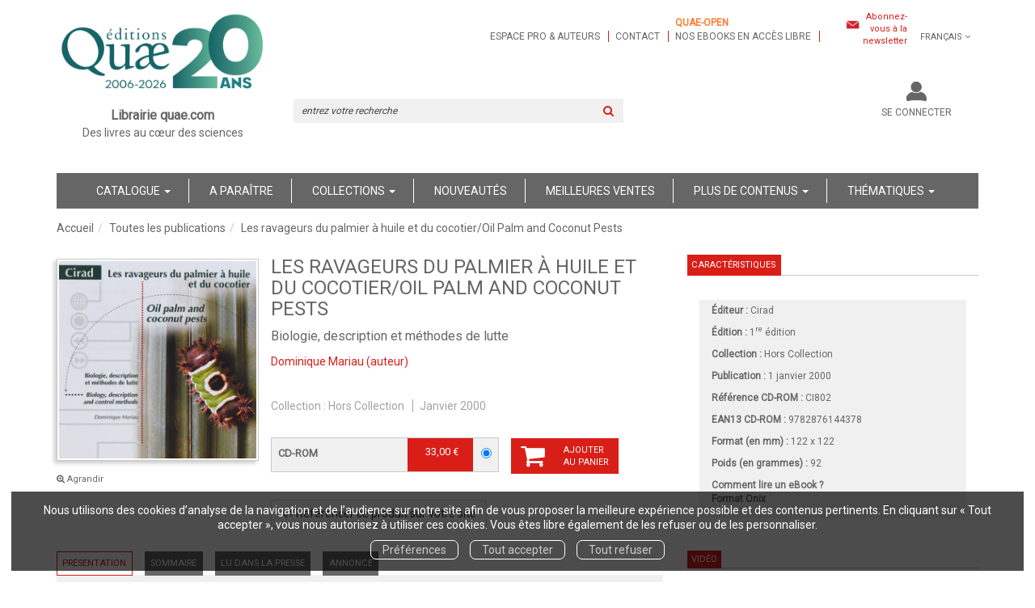

--- FILE ---
content_type: text/html; charset=utf-8
request_url: https://www.quae.com/product/153/9782876144378/les-ravageurs-du-palmier-a-huile-et-du-cocotier-oil-palm-and-coconut-pests?affiliate_code=
body_size: 20318
content:
<!DOCTYPE html>
<html prefix="og: http://ogp.me/ns#" lang="fr">
<head>
  
<script src="https://www.googletagmanager.com/gtag/js?id=UA-122641212-1" async="async"></script>
<script>
//<![CDATA[
      (function() {
        function executeWhenJQueryIsReady() {
          if (typeof jQuery !== 'undefined') {
            jQuery(document).ready(function() {
                    window.dataLayer = window.dataLayer || [];
      function gtag(){dataLayer.push(arguments);}
      gtag('js', new Date());
      gtag('consent', 'default', {
        'analytics_storage': 'denied',
        'ad_storage': 'denied',
        'ad_user_data': 'denied',
        'ad_personalization': 'denied',
        'wait_for_update': 500
      });
      
              gtag('config', 'UA-122641212-1', {
          'linker': {
            'domains': ['www.quae.com']
          }
        });
        gtag('config', 'UA-24520504-1', {
          'linker': {
            'domains': ['www.quae.com']
          }
        });

      
      
      
      

            });
          } else {
            setTimeout(executeWhenJQueryIsReady, 50);
          }
        }
        executeWhenJQueryIsReady();
      })();

//]]>
</script>


<script>
//<![CDATA[
      (function() {
        function executeWhenJQueryIsReady() {
          if (typeof jQuery !== 'undefined') {
            jQuery(document).ready(function() {
              
var _paq = window._paq = window._paq || [];
/* tracker methods like "setCustomDimension" should be called before "trackPageView" */
_paq.push(["setDocumentTitle", document.domain + "/" + document.title]);
_paq.push(["setCookieDomain", "*.www.quae-open.com"]);
_paq.push(["setDomains", ["*.www.quae-open.com"]]);
_paq.push(['trackPageView']);
_paq.push(['enableLinkTracking']);
(function() {
  var u="https://quaeopen.matomo.cloud/";
  _paq.push(['setTrackerUrl', u+'matomo.php']);
  _paq.push(['setSiteId', '1']);
  var d=document, g=d.createElement('script'), s=d.getElementsByTagName('script')[0];
  g.async=true; g.src='//cdn.matomo.cloud/quaeopen.matomo.cloud/matomo.js'; s.parentNode.insertBefore(g,s);
})();


            });
          } else {
            setTimeout(executeWhenJQueryIsReady, 50);
          }
        }
        executeWhenJQueryIsReady();
      })();

//]]>
</script>
  <meta charset='utf-8' />
<meta name='viewport' content='width=device-width, initial-scale=1'>
<meta http-equiv="Content-Language" content="fr-FR" />
<link rel="canonical" href="https://www.quae.com/product/153/9782876144378/les-ravageurs-du-palmier-a-huile-et-du-cocotier-oil-palm-and-coconut-pests" />


<title>Les ravageurs du palmier à huile et du cocotier/Oil Palm and Coconut Pests - Biologie, description et méthodes de lutte - Dominique Mariau (EAN13 : 9782876144378) | Librairie Quae</title>
<meta name='description' content="Les ravageurs du palmier à huile et du cocotier/Oil Palm and Coconut Pests - Biologie, description et méthodes de lutte - Dominique Mariau (EAN13 : 9782876144378)" />
<meta name='keywords' content="biodiversité,palmier,insecte,entomologie,oléagineux" />

<link rel="preload" as="font" href="/assets/fontawesome-webfont-2adefcbc041e7d18fcf2d417879dc5a09997aa64d675b7a3c4b6ce33da13f3fe.woff2" type="font/woff2" crossorigin>

<link rel="stylesheet" media="all" href="/assets/store-critical-38cb965aea27a29ca7fab4979f20272860a7bb84443a0ed606856a230d7b8b1e.css" />
<link rel="stylesheet" media="all" href="/assets/design-d65eae16c2d7b9d4cc3905d8ae869ad2.css" />
<link rel="stylesheet" media="print" href="/assets/store-33a36f8da9f79426ee4784fdc9b85574aec6840a155a2c4db16a93d2cded87eb.css" onload="this.media=&#39;all&#39;" />
<link rel="stylesheet" media="print" href="/system/parameter_attachments/data/007/916/487/original/quae-2019-04-09.css?1739978219" onload="this.media=&#39;all&#39;" />
<link rel="stylesheet" media="print" href="https://fonts.googleapis.com/css?family=Roboto" onload="this.media=&#39;all&#39;" />
<style>
  h1, h2, h3, h4, h5, h6 {
    font-family: Roboto, Verdana, Arial, Helvetica, sans-serif;
  }
</style>

<meta name="csrf-param" content="authenticity_token" />
<meta name="csrf-token" content="HGBMwDkZ3LuIwyfsgZtwhfK80GFw39QY1Z4CBxCuwpxfWbEISZJBx1mnBny3Jqem8Y9eFsIZbq/1T0ikOHEMrA==" />

<script src="/assets/store-critical-38f4342f174e9405d4a1309d77010bc38176af8ad8c8c7430176bc03431bc3d7.js"></script><script src="/assets/store-ff1dc68a25bbe2b20584db08f10ec496eeaf20d2cb3d236e2527134f2a37964f.js" defer="defer"></script>
<link rel="shortcut icon" type="image/jpeg" href="/system/parameter_attachments/data/000/003/909/original/favicon.jpg?1536081046" />
<meta name="google-site-verification" content="rVfe3qva0CfpnxedFPCFWtYXOtamYhPIthyLcq2y6uk" />

<meta property="og:url"           content="https://www.quae.com/product/153/9782876144378/les-ravageurs-du-palmier-a-huile-et-du-cocotier-oil-palm-and-coconut-pests" />
<meta property="og:type"          content="website" />
<meta property="og:title"         content="Les ravageurs du palmier à huile et du cocotier/Oil Palm and Coconut Pests - Biologie, description et méthodes de lutte - Dominique Mariau (EAN13 : 9782876144378) | Librairie Quae" />
<meta property="og:description"   content="Les ravageurs du palmier à huile et du cocotier/Oil Palm and Coconut Pests - Biologie, description et méthodes de lutte - Dominique Mariau (EAN13 : 9782876144378)" />
<meta property="og:image" content="https://www.quae.com/system/product_pictures/data/000/002/420/original/les-ravageurs-du-palmier-a-huile-et-du-cocotier-oil-palm-and-coconut-pests.jpg?1728067006" />
<meta property="og:locale" content="fr_FR" />
<meta property="og:site_name" content="Librairie Quae" />

<script type="application/ld+json">
  {"@context":"https://schema.org/","@type":"Product","additionalType":"Book","google_product_category":"Media \u003e Books","name":"Les ravageurs du palmier à huile et du cocotier/Oil Palm and Coconut Pests","description":"\u003cp\u003eCe c\u0026eacute;d\u0026eacute;rom propose un ensemble de fiches consacr\u0026eacute;es \u0026agrave; plus de 170 d\u0026eacute;pr\u0026eacute;dateurs du palmier \u0026agrave; huile et du cocotier. Trois modes d\u0026#39;acc\u0026egrave;s permettent de consulter les fiches\u0026nbsp;: la classification syst\u0026eacute;matique, la liste alphab\u0026eacute;tique et l\u0026#39;interrogation multicrit\u0026egrave;re. Plus de 400 photographies et 800 r\u0026eacute;f\u0026eacute;rences class\u0026eacute;es par ordre d\u0026#39;insectes y sont associ\u0026eacute;es.\u003c/p\u003e","slogan":"Ce cédérom propose un ensemble de fiches consacrées à plus de 170 déprédateurs du palmier à huile et du cocotier. Trois modes d'accès permettent de consulter les fiches : la classification systématique, la liste alphabétique et l'interrogation multicritère.","url":"https://www.quae.com/produit/153/9782876144378/les-ravageurs-du-palmier-a-huile-et-du-cocotier-oil-palm-and-coconut-pests","brand":{"@type":"Brand","name":"Cirad"},"publisher":"Cirad","sku":"9782876144378","gtin13":"9782876144378","isbn":"9782876144378","image":["/system/product_pictures/data/000/002/420/large/les-ravageurs-du-palmier-a-huile-et-du-cocotier-oil-palm-and-coconut-pests.webp?1728067006","/system/product_pictures/data/000/002/420/medium/les-ravageurs-du-palmier-a-huile-et-du-cocotier-oil-palm-and-coconut-pests.webp?1728067006"],"offers":{"@type":"Offer","name":"Les ravageurs du palmier à huile et du cocotier/Oil Palm and Coconut Pests - CD-ROM","price":"33.0","priceCurrency":"EUR","gtin13":"9782876144378","url":"https://www.quae.com/produit/153/9782876144378/les-ravageurs-du-palmier-a-huile-et-du-cocotier-oil-palm-and-coconut-pests","seller":{"@type":"Organization","name":"Cirad"},"itemCondition":"https://schema.org/NewCondition","availability":"https://schema.org/InStock"},"author":[{"@type":"Person","name":"Dominique Mariau","url":"https://www.quae.com/auteur/216/dominique-mariau"}],"weight":{"unitCode":"GRM","value":"92"},"product_weight":"92 g","shipping_weight":"92 g"}
</script>
  

</head>

<body class=" products_show shipping-level_1 ">
  <div role="region" aria-label="Outil d&#39;autorisation des cookies" id="acceptance_of_cookies" style="display: none"><div><p>Nous utilisons des cookies d’analyse de la navigation et de l’audience sur notre site afin de vous proposer la meilleure expérience possible et des contenus pertinents. En cliquant sur « Tout accepter », vous nous autorisez à utiliser ces cookies. Vous êtes libre également de les refuser ou de les personnaliser.</p><a id="cookies_preferences_link" title="Configurer les préférences de cookies" href="/store/cookies">Préférences</a><a id="accept_cookies_notification" title="Accepter tous les cookies" href="#">Tout accepter</a><a id="refuse_cookies_notification" title="Refuser tous les cookies" href="#">Tout refuser</a></div></div>

  <div class="page base_product_153" id="page_57" data-identifier="page_57">      
  <header role="banner" aria-label="Entête" class=" page_section" data-identifier="page_section_1">
    <div class="container">
    
          
      <div class='page_rows'>
          


  
    <div class="row page_row " data-identifier="page_row_1">      
      <div class='page_columns'>
    
    
    


  <div class="col-xs-12 col-sm-3 col-md-3 col-lg-3 page_column_1  page_column" data-identifier="page_column_1">
    
    
        
        

  
  <div class="placeholder  " id="placeholder_5" data-identifier="placeholder_5" data-type="site-site-title-and-logo">    
    
  <a title="Retour à la page d&#39;accueil du site" class="visible-xs" href="/"><img loading="lazy" class="" alt="Librairie Quae" style="aspect-ratio: 750/290;" src="/system/parameter_attachments/data/002/350/921/original/Petits-ecrans.png?1768916514" /></a>
  <a title="Retour à la page d&#39;accueil du site" class="visible-sm" href="/"><img loading="lazy" class="" alt="Librairie Quae" style="aspect-ratio: 750/290;" src="/system/parameter_attachments/data/004/154/321/original/Petits-ecrans.png?1768916647" /></a>
  <a title="Retour à la page d&#39;accueil du site" class="visible-md" href="/"><img loading="lazy" class="" alt="Librairie Quae" style="aspect-ratio: 992/384;" src="/system/parameter_attachments/data/001/108/013/original/Moyens-ecrans.png?1768916635" /></a>
  <a title="Retour à la page d&#39;accueil du site" class="visible-lg" href="/"><img loading="lazy" class="" alt="Librairie Quae" style="aspect-ratio: 1200/464;" src="/system/parameter_attachments/data/008/542/726/original/Grands-ecrans.png?1768916591" /></a>  
    
</div>        
        
        

  
  <div class="placeholder  " id="placeholder_6" data-identifier="placeholder_6" data-type="page-rich-text">    
    
  <div class="rich-text" id="rich-text-1">    <p style="text-align: center;"><b><span style="font-size: 16px;">Librairie quae.com</span></b><br>Des livres au cœur des sciences</p><p style="text-align: center;">&nbsp;</p></div>    
</div>        
</div>  
    
      
    
    


  <div class="col-xs-12 col-sm-9 col-md-9 col-lg-9 page_column_2  page_column" data-identifier="page_column_2">
    
    
        
        

  
  <div class="placeholder  extra-header-navigation" id="placeholder_549" data-identifier="placeholder_549" data-type="page-navigation">    
      <nav data-identifier="navigation_14" class="inline" aria-label="">
    
    <ul class='list-inline'>
    
    
    <li class="" data-identifier="navigation_link_90">
      

<a class="" href="/store/page/72/espace-pro-et-auteurs">Espace pro & auteurs</a></li>
    
    
    <li class="" data-identifier="navigation_link_91">
      

<a class="" href="/store/page/87/nous-contacter">Contact</a></li>
    
    
    <li class="" data-identifier="navigation_link_1338">
      
<a target="_blank" href="https://www.quae-open.com/"><b style="color: rgb(252, 124, 45);">Quae-open</b><br>nos ebooks en accès libre</a></li>
</ul>  </nav>
    
</div>        
        
        

  
  <div class="placeholder  link-to-newsletter-subscription-form" id="placeholder_550" data-identifier="placeholder_550" data-type="page-link-to-newsletter-subscription-form">    
    <p class='m-b-none'><i class="fa fa-newspaper-o"></i> <a href="/inscription-lettre-d-information">Abonnez-vous à la newsletter</a></p>    
</div>        
        
        

  
  <div class="placeholder hidden-xs locales-selector" id="placeholder_8" data-identifier="placeholder_8" data-type="site-locales">    
      
  <div class='dropdown'>
    <a class="dropdown-toggle" data-toggle="dropdown" role="button" aria-haspopup="true" aria-expanded="false" href="#">        <i class="fa fa-globe"></i>&nbsp;Français&nbsp;<i class="fa fa-angle-down"></i></a>    
    <ul class='dropdown-menu dropdown-menu-right'>
        <li><form class="button_to" method="post" action="/locale/fr"><input type="hidden" name="_method" value="put" /><button class="btn btn-link" style="width: 100%; text-align: left" type="submit">            Français
        </button><input type="hidden" name="authenticity_token" value="hlMp3NW6ksHZ8Hg3uEUKc2BlVhAeI3tAtA9oBXaPJxC812ZjJblbEn2Idk0AdBjDZ98AJfKz7q/ThrMq7ZRqHw==" /></form></li>
        <li><form class="button_to" method="post" action="/locale/en"><input type="hidden" name="_method" value="put" /><button class="btn btn-link" style="width: 100%; text-align: left" type="submit">            English
        </button><input type="hidden" name="authenticity_token" value="uWUFk9HEtf7okvVcS/I8hWjqJsLLNVRc8O0P9/YMxcBjyIgvvlEXbwKVK4bzYZ37JsZO2z9xFpmCv/WGQduw0Q==" /></form></li>
    </ul>
  </div>
    
</div>        
        
        

  
  <div class="placeholder hidden-sm hidden-md hidden-lg " id="placeholder_12" data-identifier="placeholder_12" data-type="page-collapse-button">    
    
<button type="button" class="navbar-toggle collapsed" title="Toggle" data-toggle="collapse" data-target="#page_row_2" aria-expanded="false">
  <i class="fa fa-bars"></i><i class="fa fa-times"></i>
</button>
    
</div>        
        
        

  
  <div class="placeholder  " id="placeholder_542" data-identifier="placeholder_542" data-type="page-page-row">    
      

  <div class="row">  

    
        <div class="" data-identifier="placeholder_543">          




    <div class="col-xs-12 col-sm-6 col-md-6 col-lg-6 page_column_77  page_column" data-identifier="page_column_77">

      <span class="">





            <div class="placeholder  search-form-placeholder" id="placeholder_545" data-identifier="placeholder_545" data-type="site-search-form">
              <form class="new_search_form" id="search-form" role="search" action="/search" accept-charset="UTF-8" method="get"><input name="utf8" type="hidden" value="&#x2713;" />
  <label class="control-label sr-only" for="q">Rechercher sur le site</label>

  <div class="input-group">
    <input type="search" class="form-control input-sm" id="q" name='q' placeholder="entrez votre recherche" title="Rechercher sur le site">

    <span class="input-group-addon btn btn-default onclick-submit-search-form">
      <i class="fa fa-search"></i>
    </span>
  </div>
</form>
</div>


</span>
</div>

</div>
    
        <div class="" data-identifier="placeholder_544">          




    <div class="col-xs-12 col-sm-6 col-md-6 col-lg-6 page_column_78  page_column" data-identifier="page_column_78">

      <span class="">





            <div class="placeholder  account-links" id="placeholder_627" data-identifier="placeholder_627" data-type="site-account-links-to-account">
              
  <a class="link-to-sign-in" aria-label="Se connecter" href="/se-connecter">Se connecter</a>

</div>





            <div class="placeholder  cart-link" id="placeholder_547" data-identifier="placeholder_547" data-type="site-account-cart-link">
              <a title="Mon panier" aria-label="Afficher mon panier" class="cart_link hide" href="/store/cart">
  <i class="fa fa-shopping-cart"></i>  <span class='c-l-t'>Mon panier :</span>
  
</a>
  
</div>


</span>
</div>

</div>

    
</div>  
    
</div>        
</div>  
    
  
</div>      
</div>    


      </div>
   </div>
</header>
  
  <nav role="navigation" aria-label="Navigation" class=" page_section" data-identifier="page_section_2">
    <div class="container">
    
          
      <div class='page_rows'>
          


  <div class="collapse navbar-collapse" id="page_row_2">
    <div class="row page_row " data-identifier="page_row_2">      
      <div class='page_columns'>
    
    
    


  <div class="col-xs-12 col-sm-12 col-md-12 col-lg-12 page_column_4 main-navigation-column page_column" data-identifier="page_column_4">
    
    
        
        

  
  <div class="placeholder  main-navigation" id="placeholder_14" data-identifier="placeholder_14" data-type="page-navigation">    
      <nav data-identifier="navigation_3" class="inline" aria-label="">
    
    <ul class='list-inline'>
    
    
    <li class="dropdown" data-identifier="navigation_link_64">
      
<a class="dropdown-toggle" data-toggle="dropdown" role="button" aria-haspopup="true" aria-expanded="false" href="#">  
  Catalogue
  
    <span class="caret"></span>
</a>
  <ul class="dropdown-menu">
      <li>
        

<a class="" href="/produits">Tous les livres</a>        </li>
      <li>
        

<a class="" href="/collections">Collections</a>        </li>
      <li>
        

<a class="" href="/auteurs">Auteurs</a>        </li>
      <li>
        
<a class="" href="/format/6/livre-papier">Livres papier</a>        </li>
      <li>
        
<a class="" href="/format/15/livre-relie">Livres reliés</a>        </li>
      <li>
        
<a class="" href="/theme/32/impression-a-la-demande">Impression à la demande</a>        </li>
      <li>
        

<a class="" href="/store/page/815/livres-primes">Livres primés</a>        </li>
      <li>
        

<a class="" href="/store/page/84/nos-catalogues">Nos catalogues</a>        </li>
      <li>
        
<a href="/format-numerique/7/epub">ePub</a>        </li>
      <li>
        
<a href="/format-numerique/1/pdf">PDF</a>        </li>
      <li>
        
<a class="" href="/format/1/livre-audio">Livres audio</a>        </li>
      <li>
        
<a href="/format/21/carte-papier">Cartes</a>        </li>
      <li>
        
<a class="" href="/format/7/brochure">Brochures</a>        </li>
      <li>
        
<a class="" href="/langue/124/anglais">Books in English</a>        </li>
      <li>
        

<a href="/gratuits">Ebooks gratuits</a>        </li>
      <li>
        
<a class="" aria-label="Revues" href="/theme/36/revues">Revues</a>        </li>
   </ul>
</li>
    
    
    <li class="" data-identifier="navigation_link_69">
      

<a class="" href="/a-paraitre">A paraître</a></li>
    
    
    <li class="" data-identifier="navigation_link_93">
      
<div class='mega-menu-container'>
  <span class='link_to_toggle_navigation'>
    Collections
    <span class="caret"></span>
  </span>


  <div data-identifier="page_entity_for_navigation_link_93" class='mega-nav'>

    <section class="mega-menu-collections page_section" data-identifier="page_section_8">      
      <div class='page_rows'>
          


  
    <div class="row page_row " data-identifier="page_row_47">      
      <div class='page_columns'>
    
    
    


  <div class="col-xs-12 col-sm-5 col-md-5 col-lg-5 page_column_101  page_column" data-identifier="page_column_101">
    
    
        
        

  
  <div class="placeholder  " id="placeholder_592" data-identifier="placeholder_592" data-type="page-title">    
    
  <h3 class="title" id="title-76">    Grand public</h3>    
</div>        
        
        

  
  <div class="placeholder  " id="placeholder_594" data-identifier="placeholder_594" data-type="page-navigation">    
      <nav data-identifier="navigation_16" class="list_group" aria-label="">
    
    <ul class='list-group'>
    <li class='list-group-item'>
      
<a href="/collection/34/beaux-livres">Beaux livres</a>    </li>
    <li class='list-group-item'>
      
<a href="/collection/29/carnets-de-sciences">Carnets de sciences </a>    </li>
    <li class='list-group-item'>
      
<a href="/collection/35/cles-pour-comprendre">Clés pour comprendre</a>    </li>
    <li class='list-group-item'>
      
<a href="/collection/54/essais">Essais</a>    </li>
    <li class='list-group-item'>
      
<a href="/collection/59/enjeux-sciences">Enjeux sciences</a>    </li>
    <li class='list-group-item'>
      
<a class="" href="/collection/90/idees-fausses">Idées fausses</a>    </li>
    <li class='list-group-item'>
      
<a class="" href="/collection/8/hors-collection">Hors collection</a>    </li>
    <li class='list-group-item'>
      
<a class="" href="/collection/93/quae-en-poche">Quae en poche</a>    </li>
</ul>  </nav>
    
</div>        
</div>  
    
      
    
    


  <div class="col-xs-12 col-sm-7 col-md-7 col-lg-7 page_column_102  page_column" data-identifier="page_column_102">
    
    
        
        

  
  <div class="placeholder  " id="placeholder_593" data-identifier="placeholder_593" data-type="page-title">    
    
  <h3 class="title" id="title-77">    Scientifiques et professionnels</h3>    
</div>        
        
        

  
  <div class="placeholder  " id="placeholder_595" data-identifier="placeholder_595" data-type="page-navigation">    
      <nav data-identifier="navigation_17" class="list_group" aria-label="">
    
    <ul class='list-group'>
    <li class='list-group-item'>
      
<a href="/collection/61/agricultures-et-defis-du-monde">Agricultures et défis du monde</a>    </li>
    <li class='list-group-item'>
      
<a href="/collection/2/agricultures-tropicales-en-poche">Agricultures tropicales en poche</a>    </li>
    <li class='list-group-item'>
      
<a href="/collection/15/guide-pratique">Guide pratique</a>    </li>
    <li class='list-group-item'>
      
<a href="/collection/32/indisciplines">Indisciplines</a>    </li>
    <li class='list-group-item'>
      
<a href="/collection/62/les-memos-de-quae">Les mémos de Quae</a>    </li>
    <li class='list-group-item'>
      
<a href="/collection/38/matiere-a-debattre-et-decider">Matière à débattre et décider</a>    </li>
    <li class='list-group-item'>
      
<a href="/collection/60/nature-et-societe">Nature et société</a>    </li>
    <li class='list-group-item'>
      
<a href="/collection/10/savoir-faire">Savoir faire</a>    </li>
    <li class='list-group-item'>
      
<a href="/collection/4/sciences-en-partage">Sciences en partage</a>    </li>
    <li class='list-group-item'>
      
<a href="/collection/17/syntheses">Synthèses</a>    </li>
    <li class='list-group-item'>
      
<a href="/collection/7/update-sciences-technologies">Update Sciences & technologies</a>    </li>
    <li class='list-group-item'>
      
<a href="/collection/14/sciences-en-questions">Sciences en questions</a>    </li>
</ul>  </nav>
    
</div>        
</div>  
    
  
</div>      
</div>    


      </div>
</section>  </div>
</div>
</li>
    
    
    <li class="" data-identifier="navigation_link_144">
      

<a href="/nouveautes">Nouveautés</a></li>
    
    
    <li class="" data-identifier="navigation_link_145">
      

<a href="/meilleures-ventes">Meilleures ventes</a></li>
    
    
    <li class="dropdown" data-identifier="navigation_link_178">
      
<a class="dropdown-toggle" data-toggle="dropdown" role="button" aria-haspopup="true" aria-expanded="false" href="#">  
  Plus de contenus
  
    <span class="caret"></span>
</a>
  <ul class="dropdown-menu">
      <li>
        
<a class="" href="/blogs/7/la-science-simplement">Notre blog</a>        </li>
      <li>
        

<a class="" href="/store/page/832/nos-videos">Nos vidéos</a>        </li>
      <li>
        

<a class="" href="/store/page/719/notre-podcast-quae-vox-paroles-de-sciences">Notre podcast</a>        </li>
      <li>
        

<a class="" href="/store/page/751/la-presse-en-parle-2024">La presse en parle</a>        </li>
      <li>
        

<a class="" href="/store/page/84/nos-catalogues">Nos catalogues</a>        </li>
   </ul>
</li>
    
    
    <li class="" data-identifier="navigation_link_244">
      
<div class='mega-menu-container'>
  <span class='link_to_toggle_navigation'>
    Thématiques
    <span class="caret"></span>
  </span>


  <div data-identifier="page_entity_for_navigation_link_244" class='mega-nav'>

    <section class=" page_section" data-identifier="page_section_9">      
      <div class='page_rows'>
          


  
    <div class="row page_row " data-identifier="page_row_72">      
      <div class='page_columns'>
    
    
    


  <div class="col-xs-12 col-sm-12 col-md-12 col-lg-12 page_column_197  page_column" data-identifier="page_column_197">
    
    
        
        

  
  <div class="placeholder  " id="placeholder_1047" data-identifier="placeholder_1047" data-type="page-navigation">    
      <nav data-identifier="navigation_35" class="list_group" aria-label="">
    
    <ul class='list-group'>
    <li class='list-group-item'>
      


  <strong>
    <a href="/theme/4/agriculture-et-productions-vegetales">Agriculture et productions végétales</a>  </strong>

    <ul class='list-inline cloud'>
        <li class='text-small'>
          <a href="/theme-et-tag/4/agriculture-et-productions-vegetales/25/agronomie-et-systemes-de-culture">Agronomie et systèmes de culture</a>
        </li>
        <li class='text-small'>
          <a href="/theme-et-tag/4/agriculture-et-productions-vegetales/35/cultures-industrielles">Cultures industrielles</a>
        </li>
        <li class='text-small'>
          <a href="/theme-et-tag/4/agriculture-et-productions-vegetales/32/ingenierie-et-technologie">Ingénierie et technologie</a>
        </li>
        <li class='text-small'>
          <a href="/theme-et-tag/4/agriculture-et-productions-vegetales/34/sante-des-plantes">Santé des plantes</a>
        </li>
        <li class='text-small'>
          <a href="/theme-et-tag/4/agriculture-et-productions-vegetales/7/varietes-et-amelioration">Variétés et amélioration</a>
        </li>
    </ul>
    </li>
    <li class='list-group-item'>
      


  <strong>
    <a href="/theme/2/elevage-et-productions-animales">Élevage et productions animales</a>  </strong>

    <ul class='list-inline cloud'>
        <li class='text-small'>
          <a href="/theme-et-tag/2/elevage-et-productions-animales/13/gestion-des-effluents">Gestion des effluents</a>
        </li>
        <li class='text-small'>
          <a href="/theme-et-tag/2/elevage-et-productions-animales/3/revue-inrae-productions-animales">Revue Inrae Productions Animales</a>
        </li>
        <li class='text-small'>
          <a href="/theme-et-tag/2/elevage-et-productions-animales/40/sante-et-medecine-veterinaire">Santé et médecine vétérinaire</a>
        </li>
        <li class='text-small'>
          <a href="/theme-et-tag/2/elevage-et-productions-animales/1/systemes-d-elevage">Systèmes d’élevage</a>
        </li>
        <li class='text-small'>
          <a href="/theme-et-tag/2/elevage-et-productions-animales/15/selection-animale">Sélection animale</a>
        </li>
        <li class='text-small'>
          <a href="/theme-et-tag/2/elevage-et-productions-animales/2/zootechnie">Zootechnie</a>
        </li>
    </ul>
    </li>
    <li class='list-group-item'>
      


  <strong>
    <a href="/theme/9/alimentation-et-nutrition-humaine">Alimentation et nutrition humaine</a>  </strong>

    <ul class='list-inline cloud'>
        <li class='text-small'>
          <a href="/theme-et-tag/9/alimentation-et-nutrition-humaine/36/filieres-et-produits">Filières et produits</a>
        </li>
        <li class='text-small'>
          <a href="/theme-et-tag/9/alimentation-et-nutrition-humaine/39/nutrition-humaine">Nutrition humaine</a>
        </li>
        <li class='text-small'>
          <a href="/theme-et-tag/9/alimentation-et-nutrition-humaine/37/securite-qualite-alimentaire">Sécurité, qualité alimentaire</a>
        </li>
        <li class='text-small'>
          <a href="/theme-et-tag/9/alimentation-et-nutrition-humaine/24/transformation-des-produits">Transformation des produits</a>
        </li>
    </ul>
    </li>
    <li class='list-group-item'>
      


  <strong>
    <a href="/theme/6/sciences-de-la-vie-et-de-la-terre">Sciences de la vie et de la terre</a>  </strong>

    <ul class='list-inline cloud'>
        <li class='text-small'>
          <a href="/theme-et-tag/6/sciences-de-la-vie-et-de-la-terre/9/biologie-generale">Biologie générale</a>
        </li>
        <li class='text-small'>
          <a href="/theme-et-tag/6/sciences-de-la-vie-et-de-la-terre/44/ecologie-generale">Ecologie générale</a>
        </li>
        <li class='text-small'>
          <a href="/theme-et-tag/6/sciences-de-la-vie-et-de-la-terre/10/geosciences">Géosciences</a>
        </li>
        <li class='text-small'>
          <a href="/theme-et-tag/6/sciences-de-la-vie-et-de-la-terre/43/techniques-et-methodes">Techniques et méthodes</a>
        </li>
    </ul>
    </li>
    <li class='list-group-item'>
      


  <strong>
    <a href="/theme/5/foret-et-sylviculture">Forêt et sylviculture</a>  </strong>

    <ul class='list-inline cloud'>
        <li class='text-small'>
          <a href="/theme-et-tag/5/foret-et-sylviculture/29/essences-et-ecosystemes">Essences et écosystèmes</a>
        </li>
        <li class='text-small'>
          <a href="/theme-et-tag/5/foret-et-sylviculture/30/foresterie-et-bois">Foresterie et bois</a>
        </li>
        <li class='text-small'>
          <a href="/theme-et-tag/5/foret-et-sylviculture/8/gestion-et-amenagement">Gestion et aménagement</a>
        </li>
        <li class='text-small'>
          <a href="/theme-et-tag/5/foret-et-sylviculture/32/ingenierie-et-technologie">Ingénierie et technologie</a>
        </li>
        <li class='text-small'>
          <a href="/theme-et-tag/5/foret-et-sylviculture/41/protection-et-sante">Protection et santé</a>
        </li>
    </ul>
    </li>
    <li class='list-group-item'>
      


  <strong>
    <a href="/theme/3/milieux-naturels-et-environnement">Milieux naturels et environnement</a>  </strong>

    <ul class='list-inline cloud'>
        <li class='text-small'>
          <a href="/theme-et-tag/3/milieux-naturels-et-environnement/12/atlas-cartes-et-sig">Atlas, cartes et SIG</a>
        </li>
        <li class='text-small'>
          <a href="/theme-et-tag/3/milieux-naturels-et-environnement/6/biodiversite-flores-et-faunes">Biodiversité, flores et faunes</a>
        </li>
        <li class='text-small'>
          <a href="/theme-et-tag/3/milieux-naturels-et-environnement/20/climat">Climat</a>
        </li>
        <li class='text-small'>
          <a href="/theme-et-tag/3/milieux-naturels-et-environnement/19/eaux-continentales">Eaux continentales</a>
        </li>
        <li class='text-small'>
          <a href="/theme-et-tag/3/milieux-naturels-et-environnement/32/ingenierie-et-technologie">Ingénierie et technologie</a>
        </li>
        <li class='text-small'>
          <a href="/theme-et-tag/3/milieux-naturels-et-environnement/18/mer">Mer</a>
        </li>
        <li class='text-small'>
          <a href="/theme-et-tag/3/milieux-naturels-et-environnement/38/ouvrages-hydrauliques">Ouvrages hydrauliques</a>
        </li>
        <li class='text-small'>
          <a href="/theme-et-tag/3/milieux-naturels-et-environnement/17/pollution-gestion-des-dechets">Pollution, gestion des déchets</a>
        </li>
        <li class='text-small'>
          <a href="/theme-et-tag/3/milieux-naturels-et-environnement/5/risques-naturels">Risques naturels</a>
        </li>
        <li class='text-small'>
          <a href="/theme-et-tag/3/milieux-naturels-et-environnement/11/sol">Sol</a>
        </li>
        <li class='text-small'>
          <a href="/theme-et-tag/3/milieux-naturels-et-environnement/4/territoire-et-espace-rural">Territoire et espace rural</a>
        </li>
    </ul>
    </li>
    <li class='list-group-item'>
      


  <strong>
    <a href="/theme/8/peche-ressources-aquatiques-et-aquacoles">Pêche - Ressources aquatiques et aquacoles</a>  </strong>

    <ul class='list-inline cloud'>
        <li class='text-small'>
          <a href="/theme-et-tag/8/peche-ressources-aquatiques-et-aquacoles/23/aquaculture-pisciculture">Aquaculture, pisciculture</a>
        </li>
        <li class='text-small'>
          <a href="/theme-et-tag/8/peche-ressources-aquatiques-et-aquacoles/33/ecosystemes-en-eau-douce">Ecosystèmes en eau douce</a>
        </li>
        <li class='text-small'>
          <a href="/theme-et-tag/8/peche-ressources-aquatiques-et-aquacoles/21/technologie-des-peches">Technologie des pêches</a>
        </li>
        <li class='text-small'>
          <a href="/theme-et-tag/8/peche-ressources-aquatiques-et-aquacoles/22/ecosystemes-halieutiques">Écosystèmes halieutiques</a>
        </li>
    </ul>
    </li>
    <li class='list-group-item'>
      


  <strong>
    <a href="/theme/28/sante">Santé</a>  </strong>

    </li>
    <li class='list-group-item'>
      


  <strong>
    <a href="/theme/1/pays-du-sud">Pays du sud</a>  </strong>

    </li>
    <li class='list-group-item'>
      


  <strong>
    <a href="/theme/10/science-pour-tous">Science pour tous</a>  </strong>

    <ul class='list-inline cloud'>
        <li class='text-small'>
          <a href="/theme-et-tag/10/science-pour-tous/46/science-au-quotidien">Science au quotidien</a>
        </li>
    </ul>
    </li>
    <li class='list-group-item'>
      


  <strong>
    <a href="/theme/7/sciences-sociales-politiques-economiques">Sciences sociales, politiques, économiques</a>  </strong>

    <ul class='list-inline cloud'>
        <li class='text-small'>
          <a href="/theme-et-tag/7/sciences-sociales-politiques-economiques/26/developpement-developpement-durable">Développement, développement durable</a>
        </li>
        <li class='text-small'>
          <a href="/theme-et-tag/7/sciences-sociales-politiques-economiques/27/economie-conseil-et-gestion">Economie, conseil et gestion</a>
        </li>
        <li class='text-small'>
          <a href="/theme-et-tag/7/sciences-sociales-politiques-economiques/14/ethique-et-epistemologie">Ethique et épistémologie</a>
        </li>
        <li class='text-small'>
          <a href="/theme-et-tag/7/sciences-sociales-politiques-economiques/28/histoire-et-sociologie">Histoire et sociologie</a>
        </li>
        <li class='text-small'>
          <a href="/theme-et-tag/7/sciences-sociales-politiques-economiques/16/politiques-expertise">Politiques. Expertise</a>
        </li>
        <li class='text-small'>
          <a href="/theme-et-tag/7/sciences-sociales-politiques-economiques/42/reglementation-legislation">Réglementation, législation</a>
        </li>
    </ul>
    </li>
</ul>  </nav>
    
</div>        
</div>  
    
  
</div>      
</div>    


      </div>
</section>  </div>
</div>
</li>
</ul>  </nav>
    
</div>        
</div>  
    
  
</div>      
</div>    
</div>

      </div>
   </div>
</nav>
  
  <section role="region" aria-label="Fil d&#39;ariane" class=" page_section" data-identifier="page_section_3">
    <div class="container">
    
          
      <div class='page_rows'>
          


  
    <div class="row page_row " data-identifier="page_row_3">      
      <div class='page_columns'>
    
    
    


  <div class="col-xs-12 col-sm-12 col-md-12 col-lg-12 page_column_5  page_column" data-identifier="page_column_5">
    
    
        
        

  
  <div class="placeholder  " id="placeholder_7568" data-identifier="placeholder_7568" data-type="page-page-row">    
      

  <div class="row">  

    
        <div class="" data-identifier="placeholder_7569">          




    <div class="col-xs-12 col-sm-5 col-md-3 col-lg-4 page_column_1514  page_column" data-identifier="page_column_1514">

      <span class="">
</span>
</div>

</div>
    
        <div class="" data-identifier="placeholder_7570">          




    <div class="col-xs-12 col-sm-10 col-md-9 col-lg-8 page_column_1515  page_column" data-identifier="page_column_1515">

      <span class="">
</span>
</div>

</div>

    
</div>  
    
</div>        
        
        

  
  <div class="placeholder  " id="placeholder_26" data-identifier="placeholder_26" data-type="site-breadcrumbs">    
      <nav role="navigation" aria-label="Fil d&#39;ariane"><ul class="breadcrumb hidden-xs"><li><a href="/">Accueil</a></li><li><a href="/produits">Toutes les publications</a></li><li aria-current="page">Les ravageurs du palmier à huile et du cocotier/Oil Palm and Coconut Pests</li></ul></nav>    
</div>        
        
        

  
  <div class="placeholder  " id="placeholder_2086" data-identifier="placeholder_2086" data-type="page-page-row">    
      

  <div class="row">    
</div>  
    
</div>        
</div>  
    
  
</div>      
</div>    


      </div>
   </div>
</section>
  
  <main role="main" aria-label="Contenu principal" class=" page_section" data-identifier="page_section_4">
    <div class="container">
    
          
      <div class='page_rows'>
          


  
    <div class="row page_row " data-identifier="page_row_4">      
      <div class='page_columns'>
    
    
    
    


  <div class="col-md-12 page_column_7 main-content-column page_column" data-identifier="page_column_7">
    
    
        
        

  
  <div class="placeholder  " id="placeholder_404" data-identifier="placeholder_404" data-type="page-page-row">    
      

  <div class="row">  

    
        <div class="" data-identifier="placeholder_405">          




    <div class="col-xs-12 col-sm-8 col-md-8 col-lg-8 page_column_67  page_column" data-identifier="page_column_67">

      <span class="">





            <div class="placeholder  head-product" id="placeholder_631" data-identifier="placeholder_631" data-type="page-page-row">
                

  <div class="row">  

    
        <div class="" data-identifier="placeholder_632">          




    <div class="col-xs-12 col-sm-4 col-md-4 col-lg-4 page_column_107 product-cover page_column" data-identifier="page_column_107">

      <span class="">





            <div class="placeholder  " id="placeholder_634" data-identifier="placeholder_634" data-type="product-cover">
              
  <div class='text-center c-w-l-t-p-c-i-m'>
    <a role="button" data-toggle='modal' data-target='#product-cover-modal' aria-haspopup="dialog" class='cover-link' href="#">
      <img class="product_picture img-responsive img-border" style="aspect-ratio: 475/475; " alt="Les ravageurs du palmier à huile et du cocotier/Oil Palm and Coconut Pests - Dominique Mariau - Cirad" srcset="https://www.quae.com/system/product_pictures/data/000/002/420/small/les-ravageurs-du-palmier-a-huile-et-du-cocotier-oil-palm-and-coconut-pests.webp?1728067006 128w, https://www.quae.com/system/product_pictures/data/000/002/420/medium/les-ravageurs-du-palmier-a-huile-et-du-cocotier-oil-palm-and-coconut-pests.webp?1728067006 256w, https://www.quae.com/system/product_pictures/data/000/002/420/large/les-ravageurs-du-palmier-a-huile-et-du-cocotier-oil-palm-and-coconut-pests.webp?1728067006 512w" src="https://www.quae.com/system/product_pictures/data/000/002/420/large/les-ravageurs-du-palmier-a-huile-et-du-cocotier-oil-palm-and-coconut-pests.webp?1728067006" />
    </a>
  </div>
  
  <div class='text-center l-t-p-c-i-m'>
    <button role="button" data-toggle='modal' data-target='#product-cover-modal' aria-haspopup="dialog" class='btn btn-link hidden-xs hidden-sm btn-hover'>
      <i class="fa fa-search-plus"></i> Agrandir
    </button>
  </div>
  
  <div class="modal fade" id="product-cover-modal" tabindex="-1" role="dialog" aria-modal="true" aria-labelledby="myModalLabel">
    <div class="modal-dialog" role="document">
      <div class="modal-content">
        <div class="modal-header">
          <button type="button" class="close" data-dismiss="modal" aria-label="Fermer la fenêtre"><span aria-hidden="true">&times;</span></button>
          <h4 class="modal-title" id="myModalLabel">Les ravageurs du palmier à huile et du cocotier/Oil Palm and Coconut Pests</h4>
        </div>
        <div class="modal-body text-center">
          <p class='text-center'>
            <img class="product_picture img-border" style="aspect-ratio: 475/475; " alt="Les ravageurs du palmier à huile et du cocotier/Oil Palm and Coconut Pests - Dominique Mariau - Cirad" srcset="https://www.quae.com/system/product_pictures/data/000/002/420/small/les-ravageurs-du-palmier-a-huile-et-du-cocotier-oil-palm-and-coconut-pests.webp?1728067006 128w, https://www.quae.com/system/product_pictures/data/000/002/420/medium/les-ravageurs-du-palmier-a-huile-et-du-cocotier-oil-palm-and-coconut-pests.webp?1728067006 256w, https://www.quae.com/system/product_pictures/data/000/002/420/large/les-ravageurs-du-palmier-a-huile-et-du-cocotier-oil-palm-and-coconut-pests.webp?1728067006 512w" src="https://www.quae.com/system/product_pictures/data/000/002/420/large/les-ravageurs-du-palmier-a-huile-et-du-cocotier-oil-palm-and-coconut-pests.webp?1728067006" />
          </p>
        </div>
        <div class="modal-footer">
        </div>
      </div>
    </div>
  </div>

</div>





            <div class="placeholder  link-to-download-main-extract" id="placeholder_643" data-identifier="placeholder_643" data-type="product-link-to-download-main-extract">
</div>





            <div class="placeholder  " id="placeholder_5436" data-identifier="placeholder_5436" data-type="product-thumbnail">
              <div id="lightgallery" class="product-thumbnails-gallery">
    
</div>

</div>


</span>
</div>

</div>
    
        <div class="" data-identifier="placeholder_633">          




    <div class="col-xs-12 col-sm-8 col-md-8 col-lg-8 page_column_108  page_column" data-identifier="page_column_108">

      <span class="">





            <div class="placeholder  product-title" id="placeholder_635" data-identifier="placeholder_635" data-type="page-page-title">
              <h1>Les ravageurs du palmier à huile et du cocotier/Oil Palm and Coconut Pests</h1>


</div>





            <div class="placeholder  " id="placeholder_636" data-identifier="placeholder_636" data-type="product-subtitle">
                <p class='product-subtitle'>Biologie, description et méthodes de lutte</p>

</div>





            <div class="placeholder  " id="placeholder_637" data-identifier="placeholder_637" data-type="product-contributors">
              

    <span class='contributors-label'>
      de
    </span>

    <a href="/auteur/216/dominique-mariau">Dominique Mariau</a> (auteur)
</div>





            <div class="placeholder  " id="placeholder_666" data-identifier="placeholder_666" data-type="page-panel">
              


  <div class="panel">




    
    
      

  
  <div class="placeholder  " id="placeholder_667" data-identifier="placeholder_667" data-type="product-ratings">    
</div>


    
    
      

  
  <div class="placeholder  " id="placeholder_668" data-identifier="placeholder_668" data-type="product-link-to-product-comments">    
</div>
  </div>

</div>





            <div class="placeholder  " id="placeholder_669" data-identifier="placeholder_669" data-type="page-panel">
              


  <div class="panel">




    
    
      

  
  <div class="placeholder  product-collection" id="placeholder_670" data-identifier="placeholder_670" data-type="product-collection">    
    
  <span>Collection : </span><a href="/collection/67/hors-collection">Hors Collection</a>
    
</div>


    
    
      

  
  <div class="placeholder  " id="placeholder_671" data-identifier="placeholder_671" data-type="product-publication-date">    
    
  janvier 2000
    
</div>
  </div>

</div>





            <div class="placeholder  " id="placeholder_642" data-identifier="placeholder_642" data-type="product-articles-selector">
              

  <div id='articles_selector'>


        

<form id="articles_selector_form" action="/store/cart_items" accept-charset="UTF-8" method="post"><input name="utf8" type="hidden" value="&#x2713;" /><input type="hidden" name="_method" value="put" /><input type="hidden" name="authenticity_token" value="frQHjHBAVVVDJosHxhJO8burfJhetAT21tgFqarR60XH+bVDxQ4IDfmCDVci8ZbQXmc3njoV9qj8LWw0IGhtWg==" />  <div class='articles-selector-container'>
    <div class='articles-selector-row'>
      <div class='articles-selector-cell articles-selector-cell-articles'>
        <div class='product-articles'>
          <table class='table' role="presentation">
            <tbody>
                
                <tr data-article-type="cd_rom" class='article-row' data-article-ref="CdRom-332">
                  <td width='60%' class="article-description-and-features-cell article-description-and-features-cell-fr">
                    
                    <label for="article_ids__medium_332">
                      <span class='text-small article-description'>
                          CD-ROM
                      </span>
</label>                    
                      <div class='article-features'>

                        
                        
                          <span class="text-muted text-extra-small article-feature">
                            122 x 122                          </span>
                        
                        

                            <span class="delivery-informations text-extra-small text-success">En stock</span>
                      </div>
                    
                    
                  </td>
                  
                  
                  
                    <td class='text-right text-small article-price-cell'>
                      <span class='article-price'>
      <span class='article-public-price'>
        33,00 €      </span>
</span>

                    </td>
                    
                    <td class='text-right article-selection-cell'>
                        <input type="radio" name="article_ids[]" id="article_ids__medium_332" value="medium_332" data-ean13="9782876144378" data-price="33.0" data-ebook="false" aria-label="CD-ROM - {:one=&gt;&quot;1 page&quot;, :other=&gt;&quot;%{count} pages&quot;} - 122 x 122" checked="checked" />                    </td>
                  
                </tr>
                
            </tbody>
          </table>
        </div>
      </div>
      
      <div class='articles-selector-cell articles-selector-cell-add-to-cart'>
          <div class='form-group'>
            <div class='text-right'>
              <button name="button" type="submit" class="btn btn-default articles-selector-submit" title="Ajouter au panier">
                  <i class='icon-before'></i>
                  <span class='articles-selector-submit-label'>Ajouter<br /> au panier</span>
                  <i class='icon-after'></i>
</button>            </div>
          </div>
      </div>
      
    </div>
  </div>
</form>

  </div>

</div>





            <div class="placeholder  " id="placeholder_5308" data-identifier="placeholder_5308" data-type="product-affiliation">
              
  
  <a data-toggle="modal" data-target="#product-affiliation-modal" class="btn btn-default" href="#">    <i class="fa fa-code"></i> Référencer ce produit sur votre site
</a>  
  <div class="modal fade" id="product-affiliation-modal" tabindex="-1" role="dialog" aria-labelledby="product_affiliation_modal">
    
    <div class="modal-dialog" role="document">
      <div class="modal-content">
      
        <div class="modal-header">
          <button type="button" class="close" data-dismiss="modal" aria-label="Close"><span aria-hidden="true">&times;</span></button>
          <h4 class="modal-title" id="myModalLabel">Référencer ce produit sur votre site</h4>
        </div>
        
        <div class="modal-body text-center">
          
          
          <div class="jumbotron">
            
            <p><small>Pour intégrer sur votre site, un lien avec le visuel et le titre de ce produit :</small></p>
            
            <hr />
            
            <small class='code-renderer'><a title="Les ravageurs du palmier à huile et du cocotier/Oil Palm and Coconut Pests" href="https://www.quae.com/produit/153/9782876144378/les-ravageurs-du-palmier-a-huile-et-du-cocotier-oil-palm-and-coconut-pests?affiliate_code="><img class="product_picture " style="aspect-ratio: 475/475; " alt="Les ravageurs du palmier à huile et du cocotier/Oil Palm and Coconut Pests - Dominique Mariau - Cirad" srcset="https://www.quae.com/system/product_pictures/data/000/002/420/small/les-ravageurs-du-palmier-a-huile-et-du-cocotier-oil-palm-and-coconut-pests.webp?1728067006 128w, https://www.quae.com/system/product_pictures/data/000/002/420/medium/les-ravageurs-du-palmier-a-huile-et-du-cocotier-oil-palm-and-coconut-pests.webp?1728067006 256w, https://www.quae.com/system/product_pictures/data/000/002/420/large/les-ravageurs-du-palmier-a-huile-et-du-cocotier-oil-palm-and-coconut-pests.webp?1728067006 512w" src="https://www.quae.com/system/product_pictures/data/000/002/420/medium/les-ravageurs-du-palmier-a-huile-et-du-cocotier-oil-palm-and-coconut-pests.webp?1728067006" /></a><br /><a title="Les ravageurs du palmier à huile et du cocotier/Oil Palm and Coconut Pests" href="https://www.quae.com/produit/153/9782876144378/les-ravageurs-du-palmier-a-huile-et-du-cocotier-oil-palm-and-coconut-pests?affiliate_code=">Les ravageurs du palmier à huile et du cocotier/Oil Palm and Coconut Pests</a></small>
            
            <hr />
            
            <p><small>utilisez le code HTML suivant :</small></p>
            <div class="input-group">
              <input type="text" class="form-control" id="code" value="&lt;a title=&quot;Les ravageurs du palmier à huile et du cocotier/Oil Palm and Coconut Pests&quot; href=&quot;https://www.quae.com/produit/153/9782876144378/les-ravageurs-du-palmier-a-huile-et-du-cocotier-oil-palm-and-coconut-pests?affiliate_code=&quot;&gt;&lt;img class=&quot;product_picture &quot; style=&quot;aspect-ratio: 475/475; &quot; alt=&quot;Les ravageurs du palmier à huile et du cocotier/Oil Palm and Coconut Pests - Dominique Mariau - Cirad&quot; srcset=&quot;https://www.quae.com/system/product_pictures/data/000/002/420/small/les-ravageurs-du-palmier-a-huile-et-du-cocotier-oil-palm-and-coconut-pests.webp?1728067006 128w, https://www.quae.com/system/product_pictures/data/000/002/420/medium/les-ravageurs-du-palmier-a-huile-et-du-cocotier-oil-palm-and-coconut-pests.webp?1728067006 256w, https://www.quae.com/system/product_pictures/data/000/002/420/large/les-ravageurs-du-palmier-a-huile-et-du-cocotier-oil-palm-and-coconut-pests.webp?1728067006 512w&quot; src=&quot;https://www.quae.com/system/product_pictures/data/000/002/420/medium/les-ravageurs-du-palmier-a-huile-et-du-cocotier-oil-palm-and-coconut-pests.webp?1728067006&quot; /&gt;&lt;/a&gt;&lt;br /&gt;&lt;a title=&quot;Les ravageurs du palmier à huile et du cocotier/Oil Palm and Coconut Pests&quot; href=&quot;https://www.quae.com/produit/153/9782876144378/les-ravageurs-du-palmier-a-huile-et-du-cocotier-oil-palm-and-coconut-pests?affiliate_code=&quot;&gt;Les ravageurs du palmier à huile et du cocotier/Oil Palm and Coconut Pests&lt;/a&gt;"/>
              <span class="input-group-addon">
                <button class="clipboard-btn" data-clipboard-target="#code">
                  <i class="fa fa-clipboard"></i>                </button>
              </span>
            </div>

            <hr />

            <p><small>ou dirigez votre internaute sur ce lien :</small></p>
            <div class="input-group">
              <input type="text" class="form-control" id="naked_url" value="https://www.quae.com/produit/153/9782876144378/les-ravageurs-du-palmier-a-huile-et-du-cocotier-oil-palm-and-coconut-pests?affiliate_code="/>
              <span class="input-group-addon">
                <button class="clipboard-btn" data-clipboard-target="#naked_url">
                  <i class="fa fa-clipboard"></i>                </button>
              </span>
            </div>
          </div>
          
          <script>
//<![CDATA[
      (function() {
        function executeWhenJQueryIsReady() {
          if (typeof jQuery !== 'undefined') {
            jQuery(document).ready(function() {
              
            new ClipboardJS('.clipboard-btn');

            });
          } else {
            setTimeout(executeWhenJQueryIsReady, 50);
          }
        }
        executeWhenJQueryIsReady();
      })();

//]]>
</script>          
            <p>Déjà affilié ? <a href="/se-connecter">Connectez-vous</a> pour bénéficier de votre code HTML avec identifiant personnel.</p>
            
            <p>Vous souhaitez devenir affilié ? <a href="/store/page/11/devenir-affilie">Contactez-nous</a>.</p>
        </div>
        
        <div class="modal-footer">          <button type="button" class="btn btn-default btn-xs" data-dismiss="modal">Fermer la fenêtre</button></div>      </div>
    </div>
    
  </div>

</div>


</span>
</div>

</div>

    
</div>  

</div>





            <div class="placeholder  product-sub-navigation unroll-mobile" id="placeholder_644" data-identifier="placeholder_644" data-type="page-tab">
              

  <ul class="nav nav-tabs" role="tablist">
      <li role="presentation" class="active" data-identifier="tab-list-item-placeholder_645">
        
        <a role="tab" data-toggle="tab" aria-controls="tab_item_5" href="#tab_item_5">             
          Présentation
</a>        
      </li>
      <li role="presentation" class="" data-identifier="tab-list-item-placeholder_646">
        
        <a role="tab" data-toggle="tab" aria-controls="tab_item_6" href="#tab_item_6">             
          Sommaire
</a>        
      </li>
      <li role="presentation" class="" data-identifier="tab-list-item-placeholder_647">
        
        <a role="tab" data-toggle="tab" aria-controls="tab_item_7" href="#tab_item_7">             
          Lu dans la presse
</a>        
      </li>
      <li role="presentation" class="" data-identifier="tab-list-item-placeholder_649">
        
        <a role="tab" data-toggle="tab" aria-controls="tab_item_9" href="#tab_item_9">             
          Annonce
</a>        
      </li>
  </ul>
  
  <div class="tab-content">
    
      


  <div role="tabpanel" class="tab-pane active" id="tab_item_5" data-identifier="placeholder_645">
  
      
    <h4 class="tab-item-title">
      Présentation
    </h4>

    


      
          <div class="placeholder  summary-style" id="placeholder_650" data-identifier="placeholder_650" data-type="product-description">            
  <p>Ce c&eacute;d&eacute;rom propose un ensemble de fiches consacr&eacute;es &agrave; plus de 170 d&eacute;pr&eacute;dateurs du palmier &agrave; huile et du cocotier. Trois modes d&#39;acc&egrave;s permettent de consulter les fiches&nbsp;: la classification syst&eacute;matique, la liste alphab&eacute;tique et l&#39;interrogation multicrit&egrave;re. Plus de 400 photographies et 800 r&eacute;f&eacute;rences class&eacute;es par ordre d&#39;insectes y sont associ&eacute;es.</p>
</div>      
  </div>
      


  <div role="tabpanel" class="tab-pane " id="tab_item_6" data-identifier="placeholder_646">
  
      
    <h4 class="tab-item-title">
      Sommaire
    </h4>

    


      
          <div class="placeholder  summary-style" id="placeholder_651" data-identifier="placeholder_651" data-type="product-outline">
  
  </div>      
  </div>
      


  <div role="tabpanel" class="tab-pane " id="tab_item_7" data-identifier="placeholder_647">
  
      
    <h4 class="tab-item-title">
      Lu dans la presse
    </h4>

    


      
          <div class="placeholder  " id="placeholder_652" data-identifier="placeholder_652" data-type="product-press-content">
  </div>      
  </div>
      


  <div role="tabpanel" class="tab-pane " id="tab_item_9" data-identifier="placeholder_649">
  
      
    <h4 class="tab-item-title">
      Annonce
    </h4>

    


      
          <div class="placeholder  " id="placeholder_654" data-identifier="placeholder_654" data-type="product-web-ads-content">
  </div>      
  </div>
  </div>

</div>





            





            <div class="placeholder   collapse in" id="placeholder_5497" data-identifier="placeholder_5497" data-type="page-accordion">
              






    
      <div class="placeholder  " id="placeholder_5498" data-identifier="placeholder_5498" data-type="product-rewards-content">    
</div>
</div>





            <div class="placeholder  " id="placeholder_428" data-identifier="placeholder_428" data-type="page-title">
              

  <a role="button" data-toggle="collapse" href="#placeholder_429" aria-expanded="false" aria-controls="placeholder_429" id="toggle_placeholder_428">
    <h3 class="title" id="title-50">      Donnez votre avis !
      <i class="fa fa-angle-down placeholder_428_caret pull-right"></i></h3>  </a>
  
  <script>
//<![CDATA[
      (function() {
        function executeWhenJQueryIsReady() {
          if (typeof jQuery !== 'undefined') {
            jQuery(document).ready(function() {
              
    
    $(function() {
      $("#toggle_placeholder_428").on('click', function() {
        $(".placeholder_428_caret").toggleClass("rotate");
      });
    });

            });
          } else {
            setTimeout(executeWhenJQueryIsReady, 50);
          }
        }
        executeWhenJQueryIsReady();
      })();

//]]>
</script>
</div>





            <div class="placeholder   collapse in" id="placeholder_429" data-identifier="placeholder_429" data-type="page-accordion">
              






    
      <div class="placeholder  " id="placeholder_430" data-identifier="placeholder_430" data-type="forms-product-product-comment-form">      
          
    <div class="well">
      <p class='text-center'><a href="/se-connecter">Pour évaluer et laisser un commentaire sur le produit, merci de vous connecter à votre compte.</a></p>
    </div>
    
</div>
</div>





            <div class="placeholder  " id="placeholder_431" data-identifier="placeholder_431" data-type="page-title">
              

  <a role="button" data-toggle="collapse" href="#placeholder_429" aria-expanded="false" aria-controls="placeholder_429" id="toggle_placeholder_431">
    <h3 class="title" id="title-51">      Évaluations et commentaires
      <i class="fa fa-angle-down placeholder_431_caret pull-right"></i></h3>  </a>
  
  <script>
//<![CDATA[
      (function() {
        function executeWhenJQueryIsReady() {
          if (typeof jQuery !== 'undefined') {
            jQuery(document).ready(function() {
              
    
    $(function() {
      $("#toggle_placeholder_431").on('click', function() {
        $(".placeholder_431_caret").toggleClass("rotate");
      });
    });

            });
          } else {
            setTimeout(executeWhenJQueryIsReady, 50);
          }
        }
        executeWhenJQueryIsReady();
      })();

//]]>
</script>
</div>





            





            <div class="placeholder  " id="placeholder_436" data-identifier="placeholder_436" data-type="page-title">
              

  <a role="button" data-toggle="collapse" href="#placeholder_655" aria-expanded="false" aria-controls="placeholder_655" id="toggle_placeholder_436">
    <h3 class="title" id="title-53">      Publications du même auteur
      <i class="fa fa-angle-down placeholder_436_caret pull-right"></i></h3>  </a>
  
  <script>
//<![CDATA[
      (function() {
        function executeWhenJQueryIsReady() {
          if (typeof jQuery !== 'undefined') {
            jQuery(document).ready(function() {
              
    
    $(function() {
      $("#toggle_placeholder_436").on('click', function() {
        $(".placeholder_436_caret").toggleClass("rotate");
      });
    });

            });
          } else {
            setTimeout(executeWhenJQueryIsReady, 50);
          }
        }
        executeWhenJQueryIsReady();
      })();

//]]>
</script>
</div>





            <div class="placeholder   collapse in" id="placeholder_655" data-identifier="placeholder_655" data-type="page-accordion">
              






    
      <div class="placeholder  " id="placeholder_656" data-identifier="placeholder_656" data-type="page-products-list">      
        
    <div class='products-list'>
      <div class='products text-center'>
          <div class='container-product' style="">
  
    <div class="product text-center shipping-level_1" data-type="base_product" data-identifier="product_154" data-ean13="" data-item_label="La fauna de la palma de aceite y del cocotero - Dominique Mariau">
        
        
        <div class='container-cover'>
          <a href="/produit/154/9782876144507/la-fauna-de-la-palma-de-aceite-y-del-cocotero">
              <img class="product_picture product-cover" style="aspect-ratio: 306/475; " alt="La fauna de la palma de aceite y del cocotero" srcset="https://www.quae.com/system/product_pictures/data/000/002/421/small/la-fauna-de-la-palma-de-aceite-y-del-cocotero.webp?1728067006 128w, https://www.quae.com/system/product_pictures/data/000/002/421/medium/la-fauna-de-la-palma-de-aceite-y-del-cocotero.webp?1728067006 256w, https://www.quae.com/system/product_pictures/data/000/002/421/large/la-fauna-de-la-palma-de-aceite-y-del-cocotero.webp?1728067006 512w" src="https://www.quae.com/system/product_pictures/data/000/002/421/medium/la-fauna-de-la-palma-de-aceite-y-del-cocotero.webp?1728067006" />
            <div class="to-be-published-badge">À&nbsp;paraître</div>
            <div class="novelty-badge">Nouveauté</div>
            <div class="best-seller-badge">Meilleures ventes</div>
            <div class="presale-badge">Prévente</div>
            <div class="discounted-badge">Promotion</div>
            <div class="shipping-delay-badge">En stock</div>
            <div class="special-edition-badge"></div>
</a>        </div>

              
              <span class='p-i-t'>
                <a href="/produit/154/9782876144507/la-fauna-de-la-palma-de-aceite-y-del-cocotero">La fauna de la palma de aceite y del cocotero</a>
                  <small class='p-i-s'>Les insectes et les acariens ainsi que leurs ennemis naturels</small>
              </span>

              <p class='p-i-a'>
                <a href="/auteur/216/dominique-mariau">Dominique Mariau</a>
              </p>

              <p class='text-muted p-i-p'>
                <span class="p-i-ar-ty">Livre papier</span>  
  
  <span class='medium-price'>
        <span class='medium-public-price'>
          24,70 €        </span>
  </span>
              </p>
    </div>
</div>          <div class='container-product' style="">
  
    <div class="product text-center shipping-level_1" data-type="base_product" data-identifier="product_830" data-ean13="" data-item_label="The Fauna of Oil Palm and Coconut - Peter Biggins">
        
        
        <div class='container-cover'>
          <a href="/produit/830/9782876144781/the-fauna-of-oil-palm-and-coconut">
              <img class="lazy product_picture product-cover" style="aspect-ratio: 313/475;" loading="lazy" alt="The Fauna of Oil Palm and Coconut" srcset="https://www.quae.com/system/product_pictures/data/000/003/110/small/the-fauna-of-oil-palm-and-coconut.webp?1728067081 128w, https://www.quae.com/system/product_pictures/data/000/003/110/medium/the-fauna-of-oil-palm-and-coconut.webp?1728067081 256w, https://www.quae.com/system/product_pictures/data/000/003/110/large/the-fauna-of-oil-palm-and-coconut.webp?1728067081 512w" src="https://www.quae.com/system/product_pictures/data/000/003/110/medium/the-fauna-of-oil-palm-and-coconut.webp?1728067081" />
            <div class="to-be-published-badge">À&nbsp;paraître</div>
            <div class="novelty-badge">Nouveauté</div>
            <div class="best-seller-badge">Meilleures ventes</div>
            <div class="presale-badge">Prévente</div>
            <div class="discounted-badge">Promotion</div>
            <div class="shipping-delay-badge">En stock</div>
            <div class="special-edition-badge"></div>
</a>        </div>

              
              <span class='p-i-t'>
                <a href="/produit/830/9782876144781/the-fauna-of-oil-palm-and-coconut">The Fauna of Oil Palm and Coconut</a>
                  <small class='p-i-s'>Les insectes et les acariens ainsi que leurs ennemis naturels</small>
              </span>


              <p class='text-muted p-i-p'>
                <span class="p-i-ar-ty">Livre papier</span>  
  
  <span class='medium-price'>
        <span class='medium-public-price'>
          30,40 €        </span>
  </span>
              </p>
    </div>
</div>          <div class='container-product' style="">
  
    <div class="product text-center best-seller shipping-level_1" data-type="base_product" data-identifier="product_984" data-ean13="" data-item_label="Diseases of tropical tree crops - Dominique Mariau">
        
        
        <div class='container-cover'>
          <a href="/produit/984/9782759211937/diseases-of-tropical-tree-crops">
              <img class="lazy product_picture product-cover" style="aspect-ratio: 292/475;" loading="lazy" alt="Diseases of tropical tree crops" srcset="https://www.quae.com/system/product_pictures/data/000/003/272/small/diseases-of-tropical-tree-crops.webp?1728067099 128w, https://www.quae.com/system/product_pictures/data/000/003/272/medium/diseases-of-tropical-tree-crops.webp?1728067099 256w, https://www.quae.com/system/product_pictures/data/000/003/272/large/diseases-of-tropical-tree-crops.webp?1728067099 512w" src="https://www.quae.com/system/product_pictures/data/000/003/272/medium/diseases-of-tropical-tree-crops.webp?1728067099" />
            <div class="to-be-published-badge">À&nbsp;paraître</div>
            <div class="novelty-badge">Nouveauté</div>
            <div class="best-seller-badge">Meilleures ventes</div>
            <div class="presale-badge">Prévente</div>
            <div class="discounted-badge">Promotion</div>
            <div class="shipping-delay-badge">En stock</div>
            <div class="special-edition-badge"></div>
</a>        </div>

              
              <span class='p-i-t'>
                <a href="/produit/984/9782759211937/diseases-of-tropical-tree-crops">Diseases of tropical tree crops</a>
              </span>


              <p class='text-muted p-i-p'>
                <span class="p-i-ar-ty">Livre papier</span>  
  
  <span class='medium-price'>
        <span class='medium-public-price'>
          35,00 €        </span>
  </span>
              </p>
    </div>
</div>          <div class='container-product' style="">
  
    <div class="product text-center shipping-level_1" data-type="base_product" data-identifier="product_107" data-ean13="" data-item_label="La faune du palmier à huile et du cocotier - Dominique Mariau">
        
        
        <div class='container-cover'>
          <a href="/produit/107/9782876143982/la-faune-du-palmier-a-huile-et-du-cocotier">
              <img class="lazy product_picture product-cover" style="aspect-ratio: 317/475;" loading="lazy" alt="La faune du palmier à huile et du cocotier" srcset="https://www.quae.com/system/product_pictures/data/000/002/373/small/la-faune-du-palmier-a-huile-et-du-cocotier.webp?1728066999 128w, https://www.quae.com/system/product_pictures/data/000/002/373/medium/la-faune-du-palmier-a-huile-et-du-cocotier.webp?1728066999 256w, https://www.quae.com/system/product_pictures/data/000/002/373/large/la-faune-du-palmier-a-huile-et-du-cocotier.webp?1728066999 512w" src="https://www.quae.com/system/product_pictures/data/000/002/373/medium/la-faune-du-palmier-a-huile-et-du-cocotier.webp?1728066999" />
            <div class="to-be-published-badge">À&nbsp;paraître</div>
            <div class="novelty-badge">Nouveauté</div>
            <div class="best-seller-badge">Meilleures ventes</div>
            <div class="presale-badge">Prévente</div>
            <div class="discounted-badge">Promotion</div>
            <div class="shipping-delay-badge">En stock</div>
            <div class="special-edition-badge"></div>
</a>        </div>

              
              <span class='p-i-t'>
                <a href="/produit/107/9782876143982/la-faune-du-palmier-a-huile-et-du-cocotier">La faune du palmier à huile et du cocotier</a>
                  <small class='p-i-s'>1. Les lépidoptères et les hémiptères ainsi que leurs ennemis naturels</small>
              </span>

              <p class='p-i-a'>
                <a href="/auteur/216/dominique-mariau">Dominique Mariau</a>
              </p>

              <p class='text-muted p-i-p'>
                <span class="p-i-ar-ty">Livre papier</span>  
  
  <span class='medium-price'>
        <span class='medium-public-price'>
          12,40 €        </span>
  </span>
              </p>
    </div>
</div>          <div class='container-product' style="">
  
    <div class="product text-center shipping-level_1" data-type="base_product" data-identifier="product_151" data-ean13="" data-item_label="La faune du palmier à huile et du cocotier - Dominique Mariau">
        
        
        <div class='container-cover'>
          <a href="/produit/151/9782876144125/la-faune-du-palmier-a-huile-et-du-cocotier">
              <img class="lazy product_picture product-cover" style="aspect-ratio: 297/475;" loading="lazy" alt="La faune du palmier à huile et du cocotier" srcset="https://www.quae.com/system/product_pictures/data/000/002/418/small/la-faune-du-palmier-a-huile-et-du-cocotier.webp?1728067005 128w, https://www.quae.com/system/product_pictures/data/000/002/418/medium/la-faune-du-palmier-a-huile-et-du-cocotier.webp?1728067005 256w, https://www.quae.com/system/product_pictures/data/000/002/418/large/la-faune-du-palmier-a-huile-et-du-cocotier.webp?1728067005 512w" src="https://www.quae.com/system/product_pictures/data/000/002/418/medium/la-faune-du-palmier-a-huile-et-du-cocotier.webp?1728067005" />
            <div class="to-be-published-badge">À&nbsp;paraître</div>
            <div class="novelty-badge">Nouveauté</div>
            <div class="best-seller-badge">Meilleures ventes</div>
            <div class="presale-badge">Prévente</div>
            <div class="discounted-badge">Promotion</div>
            <div class="shipping-delay-badge">En stock</div>
            <div class="special-edition-badge"></div>
</a>        </div>

              
              <span class='p-i-t'>
                <a href="/produit/151/9782876144125/la-faune-du-palmier-a-huile-et-du-cocotier">La faune du palmier à huile et du cocotier</a>
                  <small class='p-i-s'>2. Les coléoptères, les orthoptères, les phasmidés, les isoptères, les thysanoptères, les hyménoptères et les acariens ainsi que leurs ennemis naturels</small>
              </span>

              <p class='p-i-a'>
                <a href="/auteur/216/dominique-mariau">Dominique Mariau</a>
              </p>

              <p class='text-muted p-i-p'>
                <span class="p-i-ar-ty">Livre papier</span>  
  
  <span class='medium-price'>
        <span class='medium-public-price'>
          12,40 €        </span>
  </span>
              </p>
    </div>
</div>          <div class='container-product' style="">
  
    <div class="product text-center best-seller shipping-level_1" data-type="base_product" data-identifier="product_912" data-ean13="" data-item_label="Les maladies des cultures pérennes tropicales - Dominique Mariau">
        
        
        <div class='container-cover'>
          <a href="/produit/912/9782759213641/les-maladies-des-cultures-perennes-tropicales">
              <img class="lazy product_picture product-cover" style="aspect-ratio: 311/475;" loading="lazy" alt="Les maladies des cultures pérennes tropicales" srcset="https://www.quae.com/system/product_pictures/data/000/003/195/small/les-maladies-des-cultures-perennes-tropicales.webp?1728067090 128w, https://www.quae.com/system/product_pictures/data/000/003/195/medium/les-maladies-des-cultures-perennes-tropicales.webp?1728067090 256w, https://www.quae.com/system/product_pictures/data/000/003/195/large/les-maladies-des-cultures-perennes-tropicales.webp?1728067090 512w" src="https://www.quae.com/system/product_pictures/data/000/003/195/medium/les-maladies-des-cultures-perennes-tropicales.webp?1728067090" />
            <div class="to-be-published-badge">À&nbsp;paraître</div>
            <div class="novelty-badge">Nouveauté</div>
            <div class="best-seller-badge">Meilleures ventes</div>
            <div class="presale-badge">Prévente</div>
            <div class="discounted-badge">Promotion</div>
            <div class="shipping-delay-badge">En stock</div>
            <div class="special-edition-badge"></div>
</a>        </div>

              
              <span class='p-i-t'>
                <a href="/produit/912/9782759213641/les-maladies-des-cultures-perennes-tropicales">Les maladies des cultures pérennes tropicales</a>
              </span>

              <p class='p-i-a'>
                <a href="/auteur/216/dominique-mariau">Dominique Mariau</a>
              </p>

              <p class='text-muted p-i-p'>
                <span class="p-i-ar-ty">Livre papier</span>  
  
  <span class='medium-price'>
        <span class='medium-public-price'>
          35,00 €        </span>
  </span>
              </p>
    </div>
</div>          <div class='container-product' style="">
  
    <div class="product text-center " data-type="base_product" data-identifier="product_146" data-ean13="" data-item_label="Lutte intégrée contre les ravageurs des cultures pérennes tropicales - Dominique Mariau">
        
        
        <div class='container-cover'>
          <a href="/produit/146/9782759213535/lutte-integree-contre-les-ravageurs-des-cultures-perennes-tropicales">
              <img class="lazy product_picture product-cover" style="aspect-ratio: 945/1390;" loading="lazy" alt="Lutte intégrée contre les ravageurs des cultures pérennes tropicales" srcset="https://www.quae.com/system/product_pictures/data/000/002/413/small/lutte-integree-contre-les-ravageurs-des-cultures-perennes-tropicales.webp?1728067005 128w, https://www.quae.com/system/product_pictures/data/000/002/413/medium/lutte-integree-contre-les-ravageurs-des-cultures-perennes-tropicales.webp?1728067005 256w, https://www.quae.com/system/product_pictures/data/000/002/413/large/lutte-integree-contre-les-ravageurs-des-cultures-perennes-tropicales.webp?1728067005 512w" src="https://www.quae.com/system/product_pictures/data/000/002/413/medium/lutte-integree-contre-les-ravageurs-des-cultures-perennes-tropicales.webp?1728067005" />
            <div class="to-be-published-badge">À&nbsp;paraître</div>
            <div class="novelty-badge">Nouveauté</div>
            <div class="best-seller-badge">Meilleures ventes</div>
            <div class="presale-badge">Prévente</div>
            <div class="discounted-badge">Promotion</div>
            <div class="shipping-delay-badge"></div>
            <div class="special-edition-badge"></div>
</a>        </div>

              
              <span class='p-i-t'>
                <a href="/produit/146/9782759213535/lutte-integree-contre-les-ravageurs-des-cultures-perennes-tropicales">Lutte intégrée contre les ravageurs des cultures pérennes tropicales</a>
              </span>


              <p class='text-muted p-i-p'>
                <span class="p-i-ar-ty">eBook</span>  
  
  <span class='medium-price'>
        <span class='medium-public-price'>
          23,99 €        </span>
  </span>
              </p>
    </div>
</div>      </div>
    </div>
  
    
</div>
</div>





            <div class="placeholder  " id="placeholder_535" data-identifier="placeholder_535" data-type="page-title">
              

  <a role="button" data-toggle="collapse" href="#placeholder_430" aria-expanded="false" aria-controls="placeholder_430" id="toggle_placeholder_535">
    <h3 class="title" id="title-67">      Découvrez aussi
      <i class="fa fa-angle-down placeholder_535_caret pull-right"></i></h3>  </a>
  
  <script>
//<![CDATA[
      (function() {
        function executeWhenJQueryIsReady() {
          if (typeof jQuery !== 'undefined') {
            jQuery(document).ready(function() {
              
    
    $(function() {
      $("#toggle_placeholder_535").on('click', function() {
        $(".placeholder_535_caret").toggleClass("rotate");
      });
    });

            });
          } else {
            setTimeout(executeWhenJQueryIsReady, 50);
          }
        }
        executeWhenJQueryIsReady();
      })();

//]]>
</script>
</div>





            





            <div class="placeholder  " id="placeholder_438" data-identifier="placeholder_438" data-type="page-title">
              

  <a role="button" data-toggle="collapse" href="#placeholder_662" aria-expanded="false" aria-controls="placeholder_662" id="toggle_placeholder_438">
    <h3 class="title" id="title-54">      Publications dans la même collection
      <i class="fa fa-angle-down placeholder_438_caret pull-right"></i></h3>  </a>
  
  <script>
//<![CDATA[
      (function() {
        function executeWhenJQueryIsReady() {
          if (typeof jQuery !== 'undefined') {
            jQuery(document).ready(function() {
              
    
    $(function() {
      $("#toggle_placeholder_438").on('click', function() {
        $(".placeholder_438_caret").toggleClass("rotate");
      });
    });

            });
          } else {
            setTimeout(executeWhenJQueryIsReady, 50);
          }
        }
        executeWhenJQueryIsReady();
      })();

//]]>
</script>
</div>





            <div class="placeholder   collapse in" id="placeholder_662" data-identifier="placeholder_662" data-type="page-accordion">
              






    
      <div class="placeholder  " id="placeholder_663" data-identifier="placeholder_663" data-type="page-products-list">      
        
    <div class='products-list'>
      <div class='products text-center'>
          <div class='container-product' style="">
  
    <div class="product text-center shipping-level_1" data-type="base_product" data-identifier="product_163" data-ean13="" data-item_label="Gestion durable des forêts au Cameroun - Philippe Collas de Chatelperron">
        
        
        <div class='container-cover'>
          <a href="/produit/163/9782876144590/gestion-durable-des-forets-au-cameroun">
              <img class="product_picture product-cover" style="aspect-ratio: 1409/1405; " alt="Gestion durable des forêts au Cameroun" srcset="https://www.quae.com/system/product_pictures/data/000/002/430/small/sustainable-forest-management-in-cameroon.webp?1728067007 128w, https://www.quae.com/system/product_pictures/data/000/002/430/medium/sustainable-forest-management-in-cameroon.webp?1728067007 256w, https://www.quae.com/system/product_pictures/data/000/002/430/large/sustainable-forest-management-in-cameroon.webp?1728067007 512w" src="https://www.quae.com/system/product_pictures/data/000/002/430/medium/sustainable-forest-management-in-cameroon.webp?1728067007" />
            <div class="to-be-published-badge">À&nbsp;paraître</div>
            <div class="novelty-badge">Nouveauté</div>
            <div class="best-seller-badge">Meilleures ventes</div>
            <div class="presale-badge">Prévente</div>
            <div class="discounted-badge">Promotion</div>
            <div class="shipping-delay-badge">En stock</div>
            <div class="special-edition-badge"></div>
</a>        </div>

              
              <span class='p-i-t'>
                <a href="/produit/163/9782876144590/gestion-durable-des-forets-au-cameroun">Gestion durable des forêts au Cameroun</a>
                  <small class='p-i-s'>Vers une foresterie responsable</small>
              </span>


              <p class='text-muted p-i-p'>
                <span class="p-i-ar-ty">CD-ROM</span>  
  
  <span class='medium-price'>
        <span class='medium-public-price'>
          15,24 €        </span>
  </span>
              </p>
    </div>
</div>          <div class='container-product' style="">
  
    <div class="product text-center shipping-level_1" data-type="base_product" data-identifier="product_1020" data-ean13="" data-item_label="Gardens of Oceania - Vincent Lebot">
        
        
        <div class='container-cover'>
          <a href="/produit/1020/9782759212620/gardens-of-oceania">
              <img class="lazy product_picture product-cover" style="aspect-ratio: 240/475;" loading="lazy" alt="Gardens of Oceania" srcset="https://www.quae.com/system/product_pictures/data/000/003/308/small/gardens-of-oceania.webp?1728067103 128w, https://www.quae.com/system/product_pictures/data/000/003/308/medium/gardens-of-oceania.webp?1728067103 256w, https://www.quae.com/system/product_pictures/data/000/003/308/large/gardens-of-oceania.webp?1728067103 512w" src="https://www.quae.com/system/product_pictures/data/000/003/308/medium/gardens-of-oceania.webp?1728067103" />
            <div class="to-be-published-badge">À&nbsp;paraître</div>
            <div class="novelty-badge">Nouveauté</div>
            <div class="best-seller-badge">Meilleures ventes</div>
            <div class="presale-badge">Prévente</div>
            <div class="discounted-badge">Promotion</div>
            <div class="shipping-delay-badge">En stock</div>
            <div class="special-edition-badge"></div>
</a>        </div>

              
              <span class='p-i-t'>
                <a href="/produit/1020/9782759212620/gardens-of-oceania">Gardens of Oceania</a>
              </span>

              <p class='p-i-a'>
                <a href="/auteur/1414/vincent-lebot">Vincent Lebot</a>, <a href="/auteur/1415/annie-walter">Annie Walter</a>
              </p>

              <p class='text-muted p-i-p'>
                <span class="p-i-ar-ty">Livre papier</span>  
  
  <span class='medium-price'>
        <span class='medium-public-price'>
          38,50 €        </span>
  </span>
              </p>
    </div>
</div>          <div class='container-product' style="">
  
    <div class="product text-center shipping-level_1" data-type="base_product" data-identifier="product_166" data-ean13="" data-item_label="Le coton, des futurs à construire - Jean-Pascal Pichot">
        
        
        <div class='container-cover'>
          <a href="/produit/166/9782876145979/le-coton-des-futurs-a-construire">
              <img class="lazy product_picture product-cover" style="aspect-ratio: 367/475;" loading="lazy" alt="Le coton, des futurs à construire" srcset="https://www.quae.com/system/product_pictures/data/000/002/433/small/cottons-building-futures.webp?1728067007 128w, https://www.quae.com/system/product_pictures/data/000/002/433/medium/cottons-building-futures.webp?1728067007 256w, https://www.quae.com/system/product_pictures/data/000/002/433/large/cottons-building-futures.webp?1728067007 512w" src="https://www.quae.com/system/product_pictures/data/000/002/433/medium/cottons-building-futures.webp?1728067007" />
            <div class="to-be-published-badge">À&nbsp;paraître</div>
            <div class="novelty-badge">Nouveauté</div>
            <div class="best-seller-badge">Meilleures ventes</div>
            <div class="presale-badge">Prévente</div>
            <div class="discounted-badge">Promotion</div>
            <div class="shipping-delay-badge">En stock</div>
            <div class="special-edition-badge"></div>
</a>        </div>

              
              <span class='p-i-t'>
                <a href="/produit/166/9782876145979/le-coton-des-futurs-a-construire">Le coton, des futurs à construire</a>
              </span>


              <p class='text-muted p-i-p'>
                <span class="p-i-ar-ty">Livre papier</span>  
  
  <span class='medium-price'>
        <span class='medium-public-price'>
          18,00 €        </span>
  </span>
              </p>
    </div>
</div>          <div class='container-product' style="">
  
    <div class="product text-center shipping-level_1" data-type="base_product" data-identifier="product_1326" data-ean13="" data-item_label="Insecta coleoptera buprestidae - Charles L. Bellamy">
        
        
        <div class='container-cover'>
          <a href="/produit/1326/9782759206773/insecta-coleoptera-buprestidae">
              <img class="lazy product_picture product-cover" style="aspect-ratio: 309/475;" loading="lazy" alt="Insecta coleoptera buprestidae" srcset="https://www.quae.com/system/product_pictures/data/000/003/629/small/insecta-coleoptera-buprestidae.webp?1728067137 128w, https://www.quae.com/system/product_pictures/data/000/003/629/medium/insecta-coleoptera-buprestidae.webp?1728067137 256w, https://www.quae.com/system/product_pictures/data/000/003/629/large/insecta-coleoptera-buprestidae.webp?1728067137 512w" src="https://www.quae.com/system/product_pictures/data/000/003/629/medium/insecta-coleoptera-buprestidae.webp?1728067137" />
            <div class="to-be-published-badge">À&nbsp;paraître</div>
            <div class="novelty-badge">Nouveauté</div>
            <div class="best-seller-badge">Meilleures ventes</div>
            <div class="presale-badge">Prévente</div>
            <div class="discounted-badge">Promotion</div>
            <div class="shipping-delay-badge">En stock</div>
            <div class="special-edition-badge"></div>
</a>        </div>

              
              <span class='p-i-t'>
                <a href="/produit/1326/9782759206773/insecta-coleoptera-buprestidae">Insecta coleoptera buprestidae</a>
              </span>

              <p class='p-i-a'>
                <a href="/auteur/2258/charles-l-bellamy">Charles L. Bellamy</a>
              </p>

              <p class='text-muted p-i-p'>
                <span class="p-i-ar-ty">Livre papier</span>  
  
  <span class='medium-price'>
        <span class='medium-public-price'>
          45,70 €        </span>
  </span>
              </p>
    </div>
</div>          <div class='container-product' style="">
  
    <div class="product text-center shipping-level_1" data-type="base_product" data-identifier="product_730" data-ean13="" data-item_label="Libéraliser l&#39;agriculture mondiale ? - Jean-Marc Boussard">
        
        
        <div class='container-cover'>
          <a href="/produit/730/9782759213504/liberaliser-l-agriculture-mondiale">
              <img class="lazy product_picture product-cover" style="aspect-ratio: 317/475;" loading="lazy" alt="Libéraliser l&#39;agriculture mondiale ?" srcset="https://www.quae.com/system/product_pictures/data/000/003/009/small/liberaliser-l-agriculture-mondiale.webp?1728067071 128w, https://www.quae.com/system/product_pictures/data/000/003/009/medium/liberaliser-l-agriculture-mondiale.webp?1728067071 256w, https://www.quae.com/system/product_pictures/data/000/003/009/large/liberaliser-l-agriculture-mondiale.webp?1728067071 512w" src="https://www.quae.com/system/product_pictures/data/000/003/009/medium/liberaliser-l-agriculture-mondiale.webp?1728067071" />
            <div class="to-be-published-badge">À&nbsp;paraître</div>
            <div class="novelty-badge">Nouveauté</div>
            <div class="best-seller-badge">Meilleures ventes</div>
            <div class="presale-badge">Prévente</div>
            <div class="discounted-badge">Promotion</div>
            <div class="shipping-delay-badge">En stock</div>
            <div class="special-edition-badge"></div>
</a>        </div>

              
              <span class='p-i-t'>
                <a href="/produit/730/9782759213504/liberaliser-l-agriculture-mondiale">Libéraliser l&#39;agriculture mondiale ?</a>
                  <small class='p-i-s'>Théories, modèles et réalités</small>
              </span>

              <p class='p-i-a'>
                <a href="/auteur/1122/jean-marc-boussard">Jean-Marc Boussard</a>, <a href="/auteur/362/marie-gabrielle-piketty">Marie-Gabrielle Piketty</a>, <a href="/auteur/353/francoise-gerard">Françoise Gérard</a>
              </p>

              <p class='text-muted p-i-p'>
                <span class="p-i-ar-ty">Livre papier</span>  
  
  <span class='medium-price'>
        <span class='medium-public-price'>
          24,00 €        </span>
  </span>
              </p>
    </div>
</div>          <div class='container-product' style="">
  
    <div class="product text-center shipping-level_1" data-type="base_product" data-identifier="product_817" data-ean13="" data-item_label="A la croisée des pouvoirs - Pierre-Marie Bosc">
        
        
        <div class='container-cover'>
          <a href="/produit/817/9782876146013/a-la-croisee-des-pouvoirs">
              <img class="lazy product_picture product-cover" style="aspect-ratio: 337/475;" loading="lazy" alt="A la croisée des pouvoirs" srcset="https://www.quae.com/system/product_pictures/data/000/003/097/small/a-la-croisee-des-pouvoirs.webp?1728067080 128w, https://www.quae.com/system/product_pictures/data/000/003/097/medium/a-la-croisee-des-pouvoirs.webp?1728067080 256w, https://www.quae.com/system/product_pictures/data/000/003/097/large/a-la-croisee-des-pouvoirs.webp?1728067080 512w" src="https://www.quae.com/system/product_pictures/data/000/003/097/medium/a-la-croisee-des-pouvoirs.webp?1728067080" />
            <div class="to-be-published-badge">À&nbsp;paraître</div>
            <div class="novelty-badge">Nouveauté</div>
            <div class="best-seller-badge">Meilleures ventes</div>
            <div class="presale-badge">Prévente</div>
            <div class="discounted-badge">Promotion</div>
            <div class="shipping-delay-badge">En stock</div>
            <div class="special-edition-badge"></div>
</a>        </div>

              
              <span class='p-i-t'>
                <a href="/produit/817/9782876146013/a-la-croisee-des-pouvoirs">A la croisée des pouvoirs</a>
                  <small class='p-i-s'>Une organisation paysanne face à la gestion des ressources Basse Casamance, Sénégal</small>
              </span>

              <p class='p-i-a'>
                <a href="/auteur/104/pierre-marie-bosc">Pierre-Marie Bosc</a>
              </p>

              <p class='text-muted p-i-p'>
                <span class="p-i-ar-ty">Livre papier</span>  
  
  <span class='medium-price'>
        <span class='medium-public-price'>
          32,50 €        </span>
  </span>
              </p>
    </div>
</div>          <div class='container-product' style="">
  
    <div class="product text-center " data-type="base_product" data-identifier="product_987" data-ean13="" data-item_label="Principaux ravageurs et maladies du cotonnier en Afrique au sud du Sahara - Jean Cauquil">
        
        
        <div class='container-cover'>
          <a href="/produit/987/9782759214549/principaux-ravageurs-et-maladies-du-cotonnier-en-afrique-au-sud-du-sahara">
              <img class="lazy product_picture product-cover" style="aspect-ratio: 275/475;" loading="lazy" alt="Principaux ravageurs et maladies du cotonnier en Afrique au sud du Sahara" srcset="https://www.quae.com/system/product_pictures/data/000/003/275/small/main-pests-and-diseases-of-cotton-in-sub-saharan-africa.webp?1728067099 128w, https://www.quae.com/system/product_pictures/data/000/003/275/medium/main-pests-and-diseases-of-cotton-in-sub-saharan-africa.webp?1728067099 256w, https://www.quae.com/system/product_pictures/data/000/003/275/large/main-pests-and-diseases-of-cotton-in-sub-saharan-africa.webp?1728067099 512w" src="https://www.quae.com/system/product_pictures/data/000/003/275/medium/main-pests-and-diseases-of-cotton-in-sub-saharan-africa.webp?1728067099" />
            <div class="to-be-published-badge">À&nbsp;paraître</div>
            <div class="novelty-badge">Nouveauté</div>
            <div class="best-seller-badge">Meilleures ventes</div>
            <div class="presale-badge">Prévente</div>
            <div class="discounted-badge">Promotion</div>
            <div class="shipping-delay-badge"></div>
            <div class="special-edition-badge"></div>
</a>        </div>

              
              <span class='p-i-t'>
                <a href="/produit/987/9782759214549/principaux-ravageurs-et-maladies-du-cotonnier-en-afrique-au-sud-du-sahara">Principaux ravageurs et maladies du cotonnier en Afrique au sud du Sahara</a>
              </span>


              <p class='text-muted p-i-p'>
                <span class="p-i-ar-ty">eBook</span>  
  
  <span class='medium-price'>
        <span class='medium-public-price'>
          9,99 €        </span>
  </span>
              </p>
    </div>
</div>          <div class='container-product' style="">
  
    <div class="product text-center shipping-level_1" data-type="base_product" data-identifier="product_3" data-ean13="" data-item_label="Spécial forêts amazoniennes - ">
        
        
        <div class='container-cover'>
          <a href="/produit/3/9782876146044/special-forets-amazoniennes">
              <img class="lazy product_picture product-cover" style="aspect-ratio: 358/475;" loading="lazy" alt="Spécial forêts amazoniennes" srcset="https://www.quae.com/system/product_pictures/data/000/002/268/small/special-forets-amazoniennes.webp?1728066986 128w, https://www.quae.com/system/product_pictures/data/000/002/268/medium/special-forets-amazoniennes.webp?1728066986 256w, https://www.quae.com/system/product_pictures/data/000/002/268/large/special-forets-amazoniennes.webp?1728066986 512w" src="https://www.quae.com/system/product_pictures/data/000/002/268/medium/special-forets-amazoniennes.webp?1728066986" />
            <div class="to-be-published-badge">À&nbsp;paraître</div>
            <div class="novelty-badge">Nouveauté</div>
            <div class="best-seller-badge">Meilleures ventes</div>
            <div class="presale-badge">Prévente</div>
            <div class="discounted-badge">Promotion</div>
            <div class="shipping-delay-badge">En stock</div>
            <div class="special-edition-badge"></div>
</a>        </div>

              
              <span class='p-i-t'>
                <a href="/produit/3/9782876146044/special-forets-amazoniennes">Spécial forêts amazoniennes</a>
              </span>


              <p class='text-muted p-i-p'>
                <span class="p-i-ar-ty">Livre papier</span>  
  
  <span class='medium-price'>
        <span class='medium-public-price'>
          23,20 €        </span>
  </span>
              </p>
    </div>
</div>      </div>
    </div>
  
    
</div>
</div>





            <div class="placeholder  " id="placeholder_440" data-identifier="placeholder_440" data-type="page-title">
              

  <a role="button" data-toggle="collapse" href="#placeholder_664" aria-expanded="false" aria-controls="placeholder_664" id="toggle_placeholder_440">
    <h3 class="title" id="title-55">      Ils ont aussi acheté
      <i class="fa fa-angle-down placeholder_440_caret pull-right"></i></h3>  </a>
  
  <script>
//<![CDATA[
      (function() {
        function executeWhenJQueryIsReady() {
          if (typeof jQuery !== 'undefined') {
            jQuery(document).ready(function() {
              
    
    $(function() {
      $("#toggle_placeholder_440").on('click', function() {
        $(".placeholder_440_caret").toggleClass("rotate");
      });
    });

            });
          } else {
            setTimeout(executeWhenJQueryIsReady, 50);
          }
        }
        executeWhenJQueryIsReady();
      })();

//]]>
</script>
</div>





            <div class="placeholder   collapse in" id="placeholder_664" data-identifier="placeholder_664" data-type="page-accordion">
              






    
      <div class="placeholder  " id="placeholder_665" data-identifier="placeholder_665" data-type="page-products-list">      
        
    <div class='products-list'>
      <div class='products text-center'>
          <div class='container-product' style="">
  
    <div class="product text-center best-seller shipping-level_1" data-type="base_product" data-identifier="product_1673" data-ean13="" data-item_label="Piloter la fertilisation du palmier à huile - Bernard Dubos">
        
        
        <div class='container-cover'>
          <a href="/produit/1673/9782759232628/piloter-la-fertilisation-du-palmier-a-huile">
              <img class="product_picture product-cover" style="aspect-ratio: 316/475; " alt="Piloter la fertilisation du palmier à huile" srcset="https://www.quae.com/system/product_pictures/data/009/995/916/small/02766BDW_Fertiliserpalmierhuile.webp?1728067181 128w, https://www.quae.com/system/product_pictures/data/009/995/916/medium/02766BDW_Fertiliserpalmierhuile.webp?1728067181 256w, https://www.quae.com/system/product_pictures/data/009/995/916/large/02766BDW_Fertiliserpalmierhuile.webp?1728067181 512w" src="https://www.quae.com/system/product_pictures/data/009/995/916/medium/02766BDW_Fertiliserpalmierhuile.webp?1728067181" />
            <div class="to-be-published-badge">À&nbsp;paraître</div>
            <div class="novelty-badge">Nouveauté</div>
            <div class="best-seller-badge">Meilleures ventes</div>
            <div class="presale-badge">Prévente</div>
            <div class="discounted-badge">Promotion</div>
            <div class="shipping-delay-badge">En stock</div>
            <div class="special-edition-badge"></div>
</a>        </div>

              
              <span class='p-i-t'>
                <a href="/produit/1673/9782759232628/piloter-la-fertilisation-du-palmier-a-huile">Piloter la fertilisation du palmier à huile</a>
              </span>

              <p class='p-i-a'>
                <a href="/auteur/2384/bernard-dubos">Bernard Dubos</a>, <a href="/auteur/2385/xavier-bonneau">Xavier Bonneau</a>, <a href="/auteur/2386/albert-flori">Albert Flori</a>
              </p>

              <p class='text-muted p-i-p'>
                <span class="p-i-ar-ty">Livre papier</span>  
  
  <span class='medium-price'>
        <span class='medium-public-price'>
          26,00 €        </span>
  </span>
              </p>
    </div>
</div>          <div class='container-product' style="">
  
    <div class="product text-center best-seller shipping-level_1" data-type="base_product" data-identifier="product_1087" data-ean13="" data-item_label="Le palmier à huile - Jean-Charles Jacquemard">
        
        
        <div class='container-cover'>
          <a href="/produit/1087/9782759217496/le-palmier-a-huile">
              <img class="lazy product_picture product-cover" style="aspect-ratio: 298/475;" loading="lazy" alt="Le palmier à huile" srcset="https://www.quae.com/system/product_pictures/data/000/003/376/small/oil-palm.webp?1728067111 128w, https://www.quae.com/system/product_pictures/data/000/003/376/medium/oil-palm.webp?1728067111 256w, https://www.quae.com/system/product_pictures/data/000/003/376/large/oil-palm.webp?1728067111 512w" src="https://www.quae.com/system/product_pictures/data/000/003/376/medium/oil-palm.webp?1728067111" />
            <div class="to-be-published-badge">À&nbsp;paraître</div>
            <div class="novelty-badge">Nouveauté</div>
            <div class="best-seller-badge">Meilleures ventes</div>
            <div class="presale-badge">Prévente</div>
            <div class="discounted-badge">Promotion</div>
            <div class="shipping-delay-badge">En stock</div>
            <div class="special-edition-badge"></div>
</a>        </div>

              
              <span class='p-i-t'>
                <a href="/produit/1087/9782759217496/le-palmier-a-huile">Le palmier à huile</a>
              </span>

              <p class='p-i-a'>
                <a href="/auteur/1580/jean-charles-jacquemard">Jean-Charles Jacquemard</a>
              </p>

              <p class='text-muted p-i-p'>
                <span class="p-i-ar-ty">Livre papier</span>  
  
  <span class='medium-price'>
        <span class='medium-public-price'>
          25,00 €        </span>
  </span>
              </p>
    </div>
</div>          <div class='container-product' style="">
  
    <div class="product text-center shipping-level_1" data-type="base_product" data-identifier="product_107" data-ean13="" data-item_label="La faune du palmier à huile et du cocotier - Dominique Mariau">
        
        
        <div class='container-cover'>
          <a href="/produit/107/9782876143982/la-faune-du-palmier-a-huile-et-du-cocotier">
              <img class="lazy product_picture product-cover" style="aspect-ratio: 317/475;" loading="lazy" alt="La faune du palmier à huile et du cocotier" srcset="https://www.quae.com/system/product_pictures/data/000/002/373/small/la-faune-du-palmier-a-huile-et-du-cocotier.webp?1728066999 128w, https://www.quae.com/system/product_pictures/data/000/002/373/medium/la-faune-du-palmier-a-huile-et-du-cocotier.webp?1728066999 256w, https://www.quae.com/system/product_pictures/data/000/002/373/large/la-faune-du-palmier-a-huile-et-du-cocotier.webp?1728066999 512w" src="https://www.quae.com/system/product_pictures/data/000/002/373/medium/la-faune-du-palmier-a-huile-et-du-cocotier.webp?1728066999" />
            <div class="to-be-published-badge">À&nbsp;paraître</div>
            <div class="novelty-badge">Nouveauté</div>
            <div class="best-seller-badge">Meilleures ventes</div>
            <div class="presale-badge">Prévente</div>
            <div class="discounted-badge">Promotion</div>
            <div class="shipping-delay-badge">En stock</div>
            <div class="special-edition-badge"></div>
</a>        </div>

              
              <span class='p-i-t'>
                <a href="/produit/107/9782876143982/la-faune-du-palmier-a-huile-et-du-cocotier">La faune du palmier à huile et du cocotier</a>
                  <small class='p-i-s'>1. Les lépidoptères et les hémiptères ainsi que leurs ennemis naturels</small>
              </span>

              <p class='p-i-a'>
                <a href="/auteur/216/dominique-mariau">Dominique Mariau</a>
              </p>

              <p class='text-muted p-i-p'>
                <span class="p-i-ar-ty">Livre papier</span>  
  
  <span class='medium-price'>
        <span class='medium-public-price'>
          12,40 €        </span>
  </span>
              </p>
    </div>
</div>      </div>
    </div>
  
    
</div>
</div>


</span>
</div>

</div>
    
        <div class="" data-identifier="placeholder_444">          




    <div class="col-xs-12 col-sm-4 col-md-4 col-lg-4 page_column_70  page_column" data-identifier="page_column_70">

      <span class="">





            <div class="placeholder  product-features" id="placeholder_447" data-identifier="placeholder_447" data-type="page-tab">
              

  <ul class="nav nav-tabs" role="tablist">
      <li role="presentation" class="active" data-identifier="tab-list-item-placeholder_450">
        
        <a role="tab" data-toggle="tab" aria-controls="tab_item_2" href="#tab_item_2">             
          Caractéristiques
</a>        
      </li>
  </ul>
  
  <div class="tab-content">
    
      


  <div role="tabpanel" class="tab-pane active" id="tab_item_2" data-identifier="placeholder_450">
  
      
    <h4 class="tab-item-title">
      Caractéristiques
    </h4>

    


      
          <div class="placeholder  product-features-panel" id="placeholder_451" data-identifier="placeholder_451" data-type="page-panel">            


  <div class="panel">




    
    
      

  
  <div class="placeholder  " id="placeholder_465" data-identifier="placeholder_465" data-type="product-features-languages">    
</div>


    
    
      

  
  <div class="placeholder  " id="placeholder_452" data-identifier="placeholder_452" data-type="product-features-publisher">    
    
<p id='product-publisher-feature'>
  <strong class='p-f-p'>Éditeur :</strong> <a href="/editeur/3/cirad">Cirad</a></p>
    
</div>


    
    
      

  
  <div class="placeholder  " id="placeholder_540" data-identifier="placeholder_540" data-type="product-features-co-publishers">    
</div>


    
    
      

  
  <div class="placeholder  " id="placeholder_458" data-identifier="placeholder_458" data-type="product-features-edition-number">    
    
  <p id='product-edition-number-feature'>
    <strong>Édition :</strong> 1<sup>re</sup> édition  </p>
    
</div>


    
    
      

  
  <div class="placeholder  " id="placeholder_454" data-identifier="placeholder_454" data-type="product-features-collection">    
    
  <p id='product-collection-feature'>
    <strong>Collection :</strong> <a href="/collection/67/hors-collection">Hors Collection</a>  </p>
    
</div>


    
    
      

  
  <div class="placeholder  " id="placeholder_457" data-identifier="placeholder_457" data-type="product-features-publication-date">    
    

  <p id='product-publication-date-feature'>
    <strong>Publication :</strong>  1 janvier 2000  </p>
    
</div>


    
    
      

  
  <div class="placeholder  " id="placeholder_1780" data-identifier="placeholder_1780" data-type="product-features-first-publishing-date">    
</div>


    
    
      

  
  <div class="placeholder  " id="placeholder_468" data-identifier="placeholder_468" data-type="product-features-ean13-hardcopy">    
</div>


    
    
      

  
  <div class="placeholder  " id="placeholder_951" data-identifier="placeholder_951" data-type="product-features-media-internal-references">    
    
  
    <p class='product-medium-internal-reference-feature'>
      <strong>Référence CD-ROM :</strong> CI802    </p>
  
    
</div>


    
    
      

  
  <div class="placeholder  " id="placeholder_467" data-identifier="placeholder_467" data-type="product-features-media-ean13">    
    
    <p class='product-medium-ean13-feature'>
      <strong>EAN13 CD-ROM :</strong> 9782876144378    </p>
    
</div>


    
    
      

  
  <div class="placeholder  " id="placeholder_1938" data-identifier="placeholder_1938" data-type="product-features-media-doi">    
</div>


    
    
      

  
  <div class="placeholder  " id="placeholder_459" data-identifier="placeholder_459" data-type="product-features-color-types">    
</div>


    
    
      

  
  <div class="placeholder  " id="placeholder_1045" data-identifier="placeholder_1045" data-type="product-features-media-layouts">    
    
  
    <p class='p-m-l-f'>
      <strong>Format (en mm) <span class='p-f-m-k-f-m-t'>CD-ROM</span> :</strong> 122 x 122    </p>
  
    
</div>


    
    
      

  
  <div class="placeholder  " id="placeholder_1046" data-identifier="placeholder_1046" data-type="product-features-media-page-counts">    
</div>


    
    
      

  
  <div class="placeholder  " id="placeholder_6162" data-identifier="placeholder_6162" data-type="product-features-media-durations">    
</div>


    
    
      

  
  <div class="placeholder  " id="placeholder_463" data-identifier="placeholder_463" data-type="product-features-media-weights">    
    
  <p id='product-media-weights-feature'>
    <strong>Poids (en grammes) :</strong> 92  </p>
    
</div>


    
    
      

  
  <div class="placeholder  how-to-read-ebooks" id="placeholder_1308" data-identifier="placeholder_1308" data-type="page-navigation">    
      <nav data-identifier="navigation_216" class="list_group" aria-label="">
    
    <ul class='list-group'>
    <li class='list-group-item'>
      

<a class="" href="/store/page/116/comment-lire-un-ebook">Comment lire un eBook ?</a>    </li>
</ul>  </nav>
    
</div>


    
    
      

  
  <div class="placeholder  " id="placeholder_630" data-identifier="placeholder_630" data-type="product-link-to-product-onix">    
    
<a class="link-to-product-onix" target="_blank" href="/product/9782876144378/onix">    
    <span class='label'>
      Format Onix    </span>
    
</a>    
</div>


    
    
      

  
  <div class="placeholder  " id="placeholder_464" data-identifier="placeholder_464" data-type="product-features-full-contents-sizes">    
</div>
  </div>
</div>      
  </div>
  </div>

</div>





            <div class="placeholder  product-video-title " id="placeholder_1742" data-identifier="placeholder_1742" data-type="page-title">
              
  <h4 class="title" id="title-166">    Vidéo</h4>
</div>





            <div class="placeholder  " id="placeholder_472" data-identifier="placeholder_472" data-type="product-reviews-list">
</div>


</span>
</div>

</div>

    
</div>  
    
</div>        
</div>  
    
  
</div>      
</div>    


      </div>
   </div>
</main>
  
  <section role="region" aria-label="Pied de page (garanties)" class=" page_section" data-identifier="page_section_7">
    <div class="container">
    
          
      <div class='page_rows'>
          


  
    <div class="row page_row footer-guaranties" data-identifier="page_row_45">      
      <div class='page_columns'>
    
    
    


  <div class="col-xs-12 col-sm-12 col-md-3 col-lg-3 page_column_93 guaranties-title page_column" data-identifier="page_column_93">
    
    
        
        

  
  <div class="placeholder  " id="placeholder_580" data-identifier="placeholder_580" data-type="page-rich-text">    
    
  <div class="rich-text" id="rich-text-44">    <p>Garanties<br>Quae</p><p><span style="color: rgb(102, 102, 102); font-style: italic; font-size: 11px;">* En France métropolitaine</span></p></div>    
</div>        
</div>  
    
      
    
    


  <div class="col-xs-6 col-sm-3 col-md-2 col-lg-2 page_column_94  page_column" data-identifier="page_column_94">
    
    
        
        

  
  <div class="placeholder  secure-payment" id="placeholder_581" data-identifier="placeholder_581" data-type="page-rich-text">    
    
  <div class="rich-text" id="rich-text-45">    <p>Paiement<br>sécurisé</p></div>    
</div>        
</div>  
    
      
    
    


  <div class="col-xs-6 col-sm-3 col-md-2 col-lg-2 page_column_95  page_column" data-identifier="page_column_95">
    
    
        
        

  
  <div class="placeholder  shipping-properties" id="placeholder_582" data-identifier="placeholder_582" data-type="page-rich-text">    
    
  <div class="rich-text" id="rich-text-46">    <p>Livraison<br>entre 3 et 5 <br>jours ouvrés*</p></div>    
</div>        
</div>  
    
      
    
    


  <div class="col-xs-6 col-sm-3 col-md-2 col-lg-2 page_column_96  page_column" data-identifier="page_column_96">
    
    
        
        

  
  <div class="placeholder  payments-properties" id="placeholder_583" data-identifier="placeholder_583" data-type="page-rich-text">    
    
  <div class="rich-text" id="rich-text-47">    <p>Paiement :<br><small>chèques, CB,<br> Paypal, mandat<br> administratif, virement</small></p></div>    
</div>        
</div>  
    
      
    
    


  <div class="col-xs-6 col-sm-3 col-md-2 col-lg-2 page_column_97  page_column" data-identifier="page_column_97">
    
    
        
        

  
  <div class="placeholder  free-shipping-properties" id="placeholder_584" data-identifier="placeholder_584" data-type="page-rich-text">    
    
  <div class="rich-text" id="rich-text-48">    <p>Livraison à 3€<br><small>à partir de 50&nbsp;€ d'achat*<br></small></p></div>    
</div>        
</div>  
    
  
</div>      
</div>    


      </div>
   </div>
</section>
  
  <footer role="contentinfo" aria-label="Pied de page (réseaux sociaux, blog et contact)" class=" page_section" data-identifier="page_section_5">
    <div class="container">
    
          
      <div class='page_rows'>
          


  
    <div class="row page_row " data-identifier="page_row_5">      
      <div class='page_columns'>
    
    
    


  <div class="col-xs-12 col-sm-12 col-md-12 col-lg-12 page_column_8 footer-column page_column" data-identifier="page_column_8">
    
    
        
        

  
  <div class="placeholder  header-footer" id="placeholder_555" data-identifier="placeholder_555" data-type="page-page-row">    
      

  <div class="row">  

    
        <div class="" data-identifier="placeholder_566">          




    <div class="col-xs-1 col-sm-1 col-md-1 col-lg-1 page_column_85  page_column" data-identifier="page_column_85">

      <span class="">
</span>
</div>

</div>
    
        <div class="" data-identifier="placeholder_556">          




    <div class="col-xs-12 col-sm-4 col-md-4 col-lg-4 page_column_82 header-footer-social-networks page_column" data-identifier="page_column_82">

      <span class="">





            <div class="placeholder  " id="placeholder_559" data-identifier="placeholder_559" data-type="page-title">
              
  <h3 class="title" id="title-68">    Retrouvez-nous</h3>
</div>





            <div class="placeholder  " id="placeholder_3127" data-identifier="placeholder_3127" data-type="page-page-row">
                

  <div class="row">  

    
        <div class="" data-identifier="placeholder_3128">          




    <div class="col-xs-4 col-sm-4 col-md-4 col-lg-4 page_column_597  page_column" data-identifier="page_column_597">

      <span class="">





            <div class="placeholder  " id="placeholder_3131" data-identifier="placeholder_3131" data-type="page-image">
              

  <a target="" title="" href="https://www.facebook.com/quaeeditions/">    <img class="image_picture " style="aspect-ratio: 50/50; " srcset="https://www.quae.com/system/image_pictures/data/009/861/967/thumb/facebook-quae.webp?1728066776 256w, https://www.quae.com/system/image_pictures/data/009/861/967/small/facebook-quae.webp?1728066776 512w, https://www.quae.com/system/image_pictures/data/009/861/967/medium/facebook-quae.webp?1728066776 1024w, https://www.quae.com/system/image_pictures/data/009/861/967/large/facebook-quae.webp?1728066776 1600w" src="https://www.quae.com/system/image_pictures/data/009/861/967/original/facebook-quae.png?1728066776" />
</a>
</div>


</span>
</div>

</div>
    
        <div class="" data-identifier="placeholder_3129">          




    <div class="col-xs-4 col-sm-4 col-md-4 col-lg-4 page_column_598  page_column" data-identifier="page_column_598">

      <span class="">
</span>
</div>

</div>
    
        <div class="" data-identifier="placeholder_3130">          




    <div class="col-xs-4 col-sm-4 col-md-4 col-lg-4 page_column_599  page_column" data-identifier="page_column_599">

      <span class="">





            <div class="placeholder  " id="placeholder_3133" data-identifier="placeholder_3133" data-type="page-image">
              

  <a target="" title="" href="https://www.youtube.com/channel/UCaSE6GW0e4YLjpIl1blZYtg">    <img class="image_picture " style="aspect-ratio: 50/50; " srcset="https://www.quae.com/system/image_pictures/data/007/626/404/thumb/youtube-quae.webp?1728066776 256w, https://www.quae.com/system/image_pictures/data/007/626/404/small/youtube-quae.webp?1728066776 512w, https://www.quae.com/system/image_pictures/data/007/626/404/medium/youtube-quae.webp?1728066776 1024w, https://www.quae.com/system/image_pictures/data/007/626/404/large/youtube-quae.webp?1728066776 1600w" src="https://www.quae.com/system/image_pictures/data/007/626/404/original/youtube-quae.png?1728066776" />
</a>
</div>


</span>
</div>

</div>

    
</div>  

</div>





            <div class="placeholder  " id="placeholder_3134" data-identifier="placeholder_3134" data-type="page-page-row">
                

  <div class="row">  

    
        <div class="" data-identifier="placeholder_3135">          




    <div class="col-xs-4 col-sm-4 col-md-4 col-lg-4 page_column_600  page_column" data-identifier="page_column_600">

      <span class="">





            <div class="placeholder  " id="placeholder_3138" data-identifier="placeholder_3138" data-type="page-image">
              

  <a target="" title="" href="https://fr.linkedin.com/company/editions-quae">    <img class="image_picture " style="aspect-ratio: 50/50; " srcset="https://www.quae.com/system/image_pictures/data/005/022/132/thumb/linkedin-quae.webp?1728066776 256w, https://www.quae.com/system/image_pictures/data/005/022/132/small/linkedin-quae.webp?1728066776 512w, https://www.quae.com/system/image_pictures/data/005/022/132/medium/linkedin-quae.webp?1728066776 1024w, https://www.quae.com/system/image_pictures/data/005/022/132/large/linkedin-quae.webp?1728066776 1600w" src="https://www.quae.com/system/image_pictures/data/005/022/132/original/linkedin-quae.png?1728066776" />
</a>
</div>


</span>
</div>

</div>
    
        <div class="" data-identifier="placeholder_3136">          




    <div class="col-xs-4 col-sm-4 col-md-4 col-lg-4 page_column_601  page_column" data-identifier="page_column_601">

      <span class="">





            <div class="placeholder  " id="placeholder_3139" data-identifier="placeholder_3139" data-type="page-image">
              

  <a target="" title="" href="https://www.instagram.com/editions_quae/">    <img class="image_picture " style="aspect-ratio: 50/50; " srcset="https://www.quae.com/system/image_pictures/data/004/942/083/thumb/Instagram.webp?1728066776 256w, https://www.quae.com/system/image_pictures/data/004/942/083/small/Instagram.webp?1728066776 512w, https://www.quae.com/system/image_pictures/data/004/942/083/medium/Instagram.webp?1728066776 1024w, https://www.quae.com/system/image_pictures/data/004/942/083/large/Instagram.webp?1728066776 1600w" src="https://www.quae.com/system/image_pictures/data/004/942/083/original/Instagram.png?1728066776" />
</a>
</div>


</span>
</div>

</div>
    
        <div class="" data-identifier="placeholder_3137">          




    <div class="col-xs-4 col-sm-4 col-md-4 col-lg-4 page_column_602  page_column" data-identifier="page_column_602">

      <span class="">





            <div class="placeholder  " id="placeholder_5435" data-identifier="placeholder_5435" data-type="page-image">
              

  <a target="" title="" href="/flux-rss">    <img class="image_picture " style="aspect-ratio: 50/50; " srcset="https://www.quae.com/system/image_pictures/data/007/334/894/thumb/RSS-quae.webp?1728066798 256w, https://www.quae.com/system/image_pictures/data/007/334/894/small/RSS-quae.webp?1728066798 512w, https://www.quae.com/system/image_pictures/data/007/334/894/medium/RSS-quae.webp?1728066798 1024w, https://www.quae.com/system/image_pictures/data/007/334/894/large/RSS-quae.webp?1728066798 1600w" src="https://www.quae.com/system/image_pictures/data/007/334/894/original/RSS-quae.png?1728066798" />
</a>
</div>


</span>
</div>

</div>

    
</div>  

</div>


</span>
</div>

</div>
    
        <div class="" data-identifier="placeholder_557">          




    <div class="col-xs-12 col-sm-3 col-md-3 col-lg-3 page_column_83 header-footer-our-blog page_column" data-identifier="page_column_83">

      <span class="">





            <div class="placeholder  " id="placeholder_560" data-identifier="placeholder_560" data-type="page-title">
              
  <h3 class="title" id="title-69">    Contact Service clients</h3>
</div>





            <div class="placeholder  " id="placeholder_8514" data-identifier="placeholder_8514" data-type="page-rich-text">
              
  <div class="rich-text" id="rich-text-1657">    <p>serviceclients@quae.fr<br>Éditions Quae - c/o INRAE RD 10 -<br>78026 Versailles Cedex<br>Tél : +33&nbsp; 6 33 35 48 40<br></p><p>Du lundi au vendredi<br>9h - 12h/ 13h30 - 17h<br></p></div>
</div>


</span>
</div>

</div>
    
        <div class="" data-identifier="placeholder_558">          




    <div class="col-xs-12 col-sm-3 col-md-3 col-lg-3 page_column_84  page_column" data-identifier="page_column_84">

      <span class="">





            <div class="placeholder  " id="placeholder_561" data-identifier="placeholder_561" data-type="page-title">
              
  <h3 class="title" id="title-70">    Contact journalistes</h3>
</div>





            <div class="placeholder  " id="placeholder_569" data-identifier="placeholder_569" data-type="page-rich-text">
              
  <div class="rich-text" id="rich-text-42">    <p><a href="mailto:presse@editions-quae.com" target="_blank">presse@editions-quae.com</a><br>06.71.15.24.28</p></div>
</div>


</span>
</div>

</div>
    
        <div class="" data-identifier="placeholder_567">          




    <div class="col-xs-1 col-sm-1 col-md-1 col-lg-1 page_column_86  page_column" data-identifier="page_column_86">

      <span class="">
</span>
</div>

</div>

    
</div>  
    
</div>        
</div>  
    
  
</div>      
</div>    


      </div>
   </div>
</footer>
  
  <section role="region" aria-label="Pied de page" class=" page_section" data-identifier="page_section_6">
    <div class="container">
    
          
      <div class='page_rows'>
          


  
    <div class="row page_row footer-row" data-identifier="page_row_44">      
      <div class='page_columns'>
    
    
    


  <div class="col-xs-12 col-sm-4 col-md-4 col-lg-4 page_column_90  page_column" data-identifier="page_column_90">
    
    
        
        

  
  <div class="placeholder  " id="placeholder_574" data-identifier="placeholder_574" data-type="page-title">    
    
  <h3 class="title" id="title-71">    Éditions Quæ</h3>    
</div>        
        
        

  
  <div class="placeholder  " id="placeholder_621" data-identifier="placeholder_621" data-type="page-navigation">    
      <nav data-identifier="navigation_20" class="list_group" aria-label="">
    
    <ul class='list-group'>
    <li class='list-group-item'>
      

<a href="/store/page/73/qui-sommes-nous">Qui sommes-nous ?</a>    </li>
    <li class='list-group-item'>
      

<a class="" href="/collections">Nos collections</a>    </li>
    <li class='list-group-item'>
      

<a class="" href="/store/page/3/conditions-generales-de-vente">CGV</a>    </li>
    <li class='list-group-item'>
      

<a href="/store/page/4/telechargements">Téléchargements</a>    </li>
    <li class='list-group-item'>
      

<a class="" href="/store/page/76/comment-commander">Comment commander ?</a>    </li>
    <li class='list-group-item'>
      

<a href="/store/page/74/ou-trouver-nos-ouvrages">Où trouver nos ouvrages ?</a>    </li>
    <li class='list-group-item'>
      

<a href="/store/page/87/nous-contacter">Contact</a>    </li>
    <li class='list-group-item'>
      

<a href="/store/page/116/comment-lire-un-ebook">Comment lire un ebook ?</a>    </li>
    <li class='list-group-item'>
      

<a class="" href="/store/page/378/conseil-scientifique-et-editorial">Conseil scientifique et éditorial</a>    </li>
    <li class='list-group-item'>
      

<a class="" href="/store/page/80/questions-frequentes">Questions fréquentes</a>    </li>
    <li class='list-group-item'>
      

<a class="" href="/store/page/7/protection-de-vos-donnees-personnelles-rgpd">Protection de vos données personnelles - RGPD</a>    </li>
    <li class='list-group-item'>
      

<a class="" href="/store/page/423/quae-recrute">QUAE RECRUTE</a>    </li>
</ul>  </nav>
    
</div>        
</div>  
    
      
    
    


  <div class="col-xs-12 col-sm-4 col-md-4 col-lg-4 page_column_91  page_column" data-identifier="page_column_91">
    
    
        
        

  
  <div class="placeholder  " id="placeholder_575" data-identifier="placeholder_575" data-type="page-title">    
    
  <h3 class="title" id="title-72">    Nos thématiques</h3>    
</div>        
        
        

  
  <div class="placeholder  " id="placeholder_620" data-identifier="placeholder_620" data-type="page-navigation">    
      <nav data-identifier="navigation_19" class="list_group" aria-label="">
    
    <ul class='list-group'>
    <li class='list-group-item'>
      
<a href="/theme/4/agriculture-et-productions-vegetales">Agriculture et productions végétales</a>    </li>
    <li class='list-group-item'>
      
<a href="/theme/9/alimentation-et-nutrition-humaine">Alimentation et nutrition humaine</a>    </li>
    <li class='list-group-item'>
      
<a href="/theme/2/elevage-et-productions-animales">Elevage et productions animales</a>    </li>
    <li class='list-group-item'>
      
<a href="/theme/5/foret-et-sylviculture">Forêt et sylviculture</a>    </li>
    <li class='list-group-item'>
      
<a href="/theme/3/milieux-naturels-et-environnement">Milieux naturels et environnement</a>    </li>
    <li class='list-group-item'>
      
<a href="/theme/1/pays-du-sud">Pays du sud</a>    </li>
    <li class='list-group-item'>
      
<a href="/theme/8/peche-ressources-aquatiques-et-aquacoles">Pêche - Ressources aquatiques et aquacoles</a>    </li>
    <li class='list-group-item'>
      
<a href="/theme/6/sciences-de-la-vie-et-de-la-terre">Sciences de la vie et de la terre</a>    </li>
    <li class='list-group-item'>
      
<a href="/theme/10/science-pour-tous">Science pour tous</a>    </li>
    <li class='list-group-item'>
      
<a href="/theme/7/sciences-sociales-politiques-economiques">Sciences sociales, politiques, économiques</a>    </li>
</ul>  </nav>
    
</div>        
</div>  
    
      
    
    


  <div class="col-xs-12 col-sm-4 col-md-4 col-lg-4 page_column_92  page_column" data-identifier="page_column_92">
    
    
        
        

  
  <div class="placeholder  " id="placeholder_576" data-identifier="placeholder_576" data-type="page-title">    
    
  <h3 class="title" id="title-73">    Espace Pro</h3>    
</div>        
        
        

  
  <div class="placeholder  " id="placeholder_953" data-identifier="placeholder_953" data-type="page-navigation">    
      <nav data-identifier="navigation_25" class="list_group" aria-label="">
    
    <ul class='list-group'>
    <li class='list-group-item'>
      

<a href="/store/page/82/espace-auteurs">Vous êtes auteur</a>    </li>
    <li class='list-group-item'>
      

<a href="/store/page/89/espace-presse">Vous êtes journaliste</a>    </li>
    <li class='list-group-item'>
      

<a href="/store/page/77/espace-libraires">Vous êtes libraire</a>    </li>
    <li class='list-group-item'>
      

<a href="/store/page/88/espace-bibliotheques-collectivites">Vous êtes bibliothécaire</a>    </li>
    <li class='list-group-item'>
      

<a href="/store/page/75/ventes-de-droits">Foreign rights</a>    </li>
    <li class='list-group-item'>
      

<a href="/store/page/199/processus-d-evaluation">Processus d'évaluation</a>    </li>
</ul>  </nav>
    
</div>        
        
        

  
  <div class="placeholder  " id="placeholder_577" data-identifier="placeholder_577" data-type="page-title">    
    
  <h3 class="title" id="title-74">    Notre site</h3>    
</div>        
        
        

  
  <div class="placeholder  " id="placeholder_579" data-identifier="placeholder_579" data-type="page-rich-text">    
    
  <div class="rich-text" id="rich-text-43">    <p>Quae © 2018</p></div>    
</div>        
        
        

  
  <div class="placeholder  " id="placeholder_578" data-identifier="placeholder_578" data-type="page-navigation">    
      <nav data-identifier="navigation_15" class="list_group" aria-label="">
    
    <ul class='list-group'>
    <li class='list-group-item'>
      

<a href="/store/page/10/mentions-legales">Mentions légales</a>    </li>
</ul>  </nav>
    
</div>        
</div>  
    
  
</div>      
</div>    


      </div>
   </div>
</section>

  
</div>

  

  <div id="global_player" class="video-container">
  <div class="video-widget" data-video_id="global_player_video"
                            data-video_source="">
    <div class="video-element">
      <div id="global_player_video_flash"></div>
      <video id="global_player_video">
      </video>
      <div class="controls-container video-controls fullscreen">
        <div class="controls">
          <div class="play-pause control-elt">
            <span class="play-icon"><i class="fa fa-play"></i></span>
            <span class="pause-icon"><i class="fa fa-pause"></i></span>
          </div>
          <div class="seek-bar control-elt">
            <div class="background">
              <div class="progress"></div>
            </div>
          </div>
          <div class="time-container">
            <span class="elapsed-time control-elt time">--:--</span>
            <span class="time-separator control-elt time">/</span>
            <span class="duration control-elt time">--:--</span>
          </div>
          <div class="close-btn control-elt"><i class="fa fa-times"></i></div>
        </div>
      </div>
    </div>
  </div>
</div>


  <script>
//<![CDATA[
      (function() {
        function executeWhenJQueryIsReady() {
          if (typeof jQuery !== 'undefined') {
            jQuery(document).ready(function() {
              
    $("[data-toggle='tooltip']").tooltip();
    
      
      

            });
          } else {
            setTimeout(executeWhenJQueryIsReady, 50);
          }
        }
        executeWhenJQueryIsReady();
      })();

//]]>
</script>  
    
        

  <!-- Facebook pixel tag -->
  <script>
//<![CDATA[
      (function() {
        function executeWhenJQueryIsReady() {
          if (typeof jQuery !== 'undefined') {
            jQuery(document).ready(function() {
              
    var facebook_pixel_init = function(has_consent) {
      !function(f,b,e,v,n,t,s)
      {if(f.fbq)return;n=f.fbq=function(){n.callMethod?
      n.callMethod.apply(n,arguments):n.queue.push(arguments)};
      if(!f._fbq)f._fbq=n;n.push=n;n.loaded=!0;n.version='2.0';
      n.queue=[];t=b.createElement(e);t.async=!0;
      t.src=v;s=b.getElementsByTagName(e)[0];
      s.parentNode.insertBefore(t,s)}(window, document,'script',
      'https://connect.facebook.net/en_US/fbevents.js');
      fbq('consent', 'revoke');
      if (has_consent) {
        fbq('consent', 'grant');
      }
      fbq('init', '988855839747799');
      fbq('track', 'PageView');
        fbq('track', 'ViewContent', {
          content_type: 'product',
          content_ids: ["9782876144378"]
        });
    }
        facebook_pixel_init(false);

            });
          } else {
            setTimeout(executeWhenJQueryIsReady, 50);
          }
        }
        executeWhenJQueryIsReady();
      })();

//]]>
</script></body>
</html>
